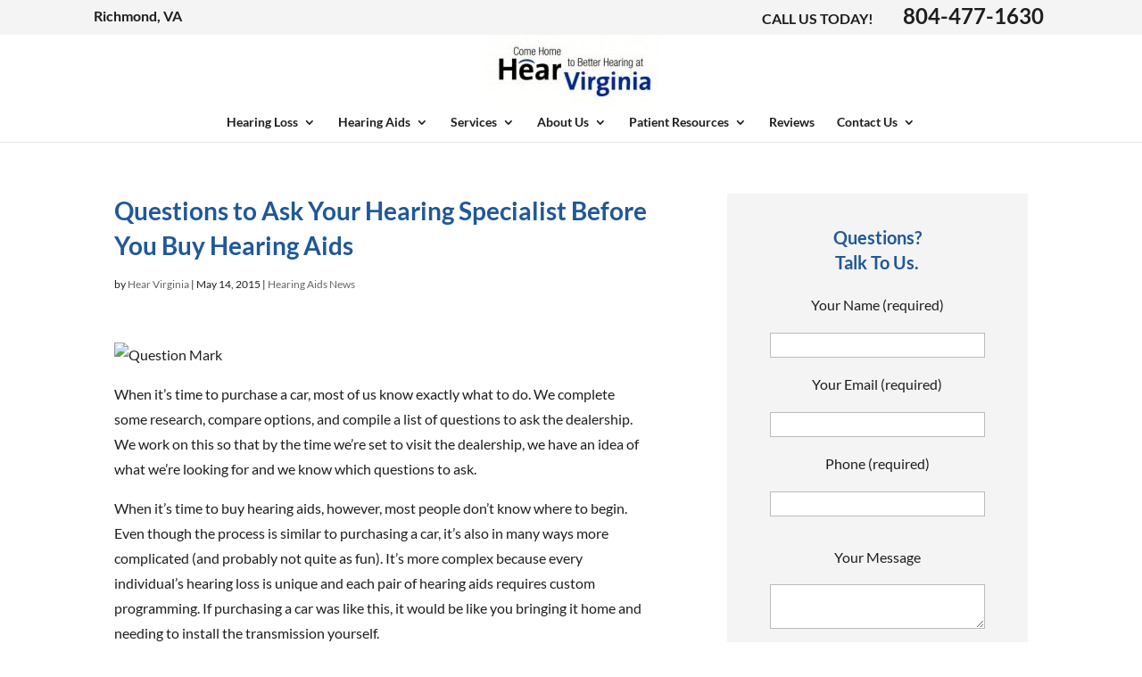

--- FILE ---
content_type: text/html; charset=utf-8
request_url: https://www.google.com/recaptcha/api2/anchor?ar=1&k=6LfBPwsTAAAAAAxFpStKKmKAz35xrHCx7bRgYOxO&co=aHR0cHM6Ly93d3cuaGVhci12aXJnaW5pYS5jb206NDQz&hl=en&v=PoyoqOPhxBO7pBk68S4YbpHZ&size=normal&anchor-ms=20000&execute-ms=30000&cb=f3osy4sqjfor
body_size: 49473
content:
<!DOCTYPE HTML><html dir="ltr" lang="en"><head><meta http-equiv="Content-Type" content="text/html; charset=UTF-8">
<meta http-equiv="X-UA-Compatible" content="IE=edge">
<title>reCAPTCHA</title>
<style type="text/css">
/* cyrillic-ext */
@font-face {
  font-family: 'Roboto';
  font-style: normal;
  font-weight: 400;
  font-stretch: 100%;
  src: url(//fonts.gstatic.com/s/roboto/v48/KFO7CnqEu92Fr1ME7kSn66aGLdTylUAMa3GUBHMdazTgWw.woff2) format('woff2');
  unicode-range: U+0460-052F, U+1C80-1C8A, U+20B4, U+2DE0-2DFF, U+A640-A69F, U+FE2E-FE2F;
}
/* cyrillic */
@font-face {
  font-family: 'Roboto';
  font-style: normal;
  font-weight: 400;
  font-stretch: 100%;
  src: url(//fonts.gstatic.com/s/roboto/v48/KFO7CnqEu92Fr1ME7kSn66aGLdTylUAMa3iUBHMdazTgWw.woff2) format('woff2');
  unicode-range: U+0301, U+0400-045F, U+0490-0491, U+04B0-04B1, U+2116;
}
/* greek-ext */
@font-face {
  font-family: 'Roboto';
  font-style: normal;
  font-weight: 400;
  font-stretch: 100%;
  src: url(//fonts.gstatic.com/s/roboto/v48/KFO7CnqEu92Fr1ME7kSn66aGLdTylUAMa3CUBHMdazTgWw.woff2) format('woff2');
  unicode-range: U+1F00-1FFF;
}
/* greek */
@font-face {
  font-family: 'Roboto';
  font-style: normal;
  font-weight: 400;
  font-stretch: 100%;
  src: url(//fonts.gstatic.com/s/roboto/v48/KFO7CnqEu92Fr1ME7kSn66aGLdTylUAMa3-UBHMdazTgWw.woff2) format('woff2');
  unicode-range: U+0370-0377, U+037A-037F, U+0384-038A, U+038C, U+038E-03A1, U+03A3-03FF;
}
/* math */
@font-face {
  font-family: 'Roboto';
  font-style: normal;
  font-weight: 400;
  font-stretch: 100%;
  src: url(//fonts.gstatic.com/s/roboto/v48/KFO7CnqEu92Fr1ME7kSn66aGLdTylUAMawCUBHMdazTgWw.woff2) format('woff2');
  unicode-range: U+0302-0303, U+0305, U+0307-0308, U+0310, U+0312, U+0315, U+031A, U+0326-0327, U+032C, U+032F-0330, U+0332-0333, U+0338, U+033A, U+0346, U+034D, U+0391-03A1, U+03A3-03A9, U+03B1-03C9, U+03D1, U+03D5-03D6, U+03F0-03F1, U+03F4-03F5, U+2016-2017, U+2034-2038, U+203C, U+2040, U+2043, U+2047, U+2050, U+2057, U+205F, U+2070-2071, U+2074-208E, U+2090-209C, U+20D0-20DC, U+20E1, U+20E5-20EF, U+2100-2112, U+2114-2115, U+2117-2121, U+2123-214F, U+2190, U+2192, U+2194-21AE, U+21B0-21E5, U+21F1-21F2, U+21F4-2211, U+2213-2214, U+2216-22FF, U+2308-230B, U+2310, U+2319, U+231C-2321, U+2336-237A, U+237C, U+2395, U+239B-23B7, U+23D0, U+23DC-23E1, U+2474-2475, U+25AF, U+25B3, U+25B7, U+25BD, U+25C1, U+25CA, U+25CC, U+25FB, U+266D-266F, U+27C0-27FF, U+2900-2AFF, U+2B0E-2B11, U+2B30-2B4C, U+2BFE, U+3030, U+FF5B, U+FF5D, U+1D400-1D7FF, U+1EE00-1EEFF;
}
/* symbols */
@font-face {
  font-family: 'Roboto';
  font-style: normal;
  font-weight: 400;
  font-stretch: 100%;
  src: url(//fonts.gstatic.com/s/roboto/v48/KFO7CnqEu92Fr1ME7kSn66aGLdTylUAMaxKUBHMdazTgWw.woff2) format('woff2');
  unicode-range: U+0001-000C, U+000E-001F, U+007F-009F, U+20DD-20E0, U+20E2-20E4, U+2150-218F, U+2190, U+2192, U+2194-2199, U+21AF, U+21E6-21F0, U+21F3, U+2218-2219, U+2299, U+22C4-22C6, U+2300-243F, U+2440-244A, U+2460-24FF, U+25A0-27BF, U+2800-28FF, U+2921-2922, U+2981, U+29BF, U+29EB, U+2B00-2BFF, U+4DC0-4DFF, U+FFF9-FFFB, U+10140-1018E, U+10190-1019C, U+101A0, U+101D0-101FD, U+102E0-102FB, U+10E60-10E7E, U+1D2C0-1D2D3, U+1D2E0-1D37F, U+1F000-1F0FF, U+1F100-1F1AD, U+1F1E6-1F1FF, U+1F30D-1F30F, U+1F315, U+1F31C, U+1F31E, U+1F320-1F32C, U+1F336, U+1F378, U+1F37D, U+1F382, U+1F393-1F39F, U+1F3A7-1F3A8, U+1F3AC-1F3AF, U+1F3C2, U+1F3C4-1F3C6, U+1F3CA-1F3CE, U+1F3D4-1F3E0, U+1F3ED, U+1F3F1-1F3F3, U+1F3F5-1F3F7, U+1F408, U+1F415, U+1F41F, U+1F426, U+1F43F, U+1F441-1F442, U+1F444, U+1F446-1F449, U+1F44C-1F44E, U+1F453, U+1F46A, U+1F47D, U+1F4A3, U+1F4B0, U+1F4B3, U+1F4B9, U+1F4BB, U+1F4BF, U+1F4C8-1F4CB, U+1F4D6, U+1F4DA, U+1F4DF, U+1F4E3-1F4E6, U+1F4EA-1F4ED, U+1F4F7, U+1F4F9-1F4FB, U+1F4FD-1F4FE, U+1F503, U+1F507-1F50B, U+1F50D, U+1F512-1F513, U+1F53E-1F54A, U+1F54F-1F5FA, U+1F610, U+1F650-1F67F, U+1F687, U+1F68D, U+1F691, U+1F694, U+1F698, U+1F6AD, U+1F6B2, U+1F6B9-1F6BA, U+1F6BC, U+1F6C6-1F6CF, U+1F6D3-1F6D7, U+1F6E0-1F6EA, U+1F6F0-1F6F3, U+1F6F7-1F6FC, U+1F700-1F7FF, U+1F800-1F80B, U+1F810-1F847, U+1F850-1F859, U+1F860-1F887, U+1F890-1F8AD, U+1F8B0-1F8BB, U+1F8C0-1F8C1, U+1F900-1F90B, U+1F93B, U+1F946, U+1F984, U+1F996, U+1F9E9, U+1FA00-1FA6F, U+1FA70-1FA7C, U+1FA80-1FA89, U+1FA8F-1FAC6, U+1FACE-1FADC, U+1FADF-1FAE9, U+1FAF0-1FAF8, U+1FB00-1FBFF;
}
/* vietnamese */
@font-face {
  font-family: 'Roboto';
  font-style: normal;
  font-weight: 400;
  font-stretch: 100%;
  src: url(//fonts.gstatic.com/s/roboto/v48/KFO7CnqEu92Fr1ME7kSn66aGLdTylUAMa3OUBHMdazTgWw.woff2) format('woff2');
  unicode-range: U+0102-0103, U+0110-0111, U+0128-0129, U+0168-0169, U+01A0-01A1, U+01AF-01B0, U+0300-0301, U+0303-0304, U+0308-0309, U+0323, U+0329, U+1EA0-1EF9, U+20AB;
}
/* latin-ext */
@font-face {
  font-family: 'Roboto';
  font-style: normal;
  font-weight: 400;
  font-stretch: 100%;
  src: url(//fonts.gstatic.com/s/roboto/v48/KFO7CnqEu92Fr1ME7kSn66aGLdTylUAMa3KUBHMdazTgWw.woff2) format('woff2');
  unicode-range: U+0100-02BA, U+02BD-02C5, U+02C7-02CC, U+02CE-02D7, U+02DD-02FF, U+0304, U+0308, U+0329, U+1D00-1DBF, U+1E00-1E9F, U+1EF2-1EFF, U+2020, U+20A0-20AB, U+20AD-20C0, U+2113, U+2C60-2C7F, U+A720-A7FF;
}
/* latin */
@font-face {
  font-family: 'Roboto';
  font-style: normal;
  font-weight: 400;
  font-stretch: 100%;
  src: url(//fonts.gstatic.com/s/roboto/v48/KFO7CnqEu92Fr1ME7kSn66aGLdTylUAMa3yUBHMdazQ.woff2) format('woff2');
  unicode-range: U+0000-00FF, U+0131, U+0152-0153, U+02BB-02BC, U+02C6, U+02DA, U+02DC, U+0304, U+0308, U+0329, U+2000-206F, U+20AC, U+2122, U+2191, U+2193, U+2212, U+2215, U+FEFF, U+FFFD;
}
/* cyrillic-ext */
@font-face {
  font-family: 'Roboto';
  font-style: normal;
  font-weight: 500;
  font-stretch: 100%;
  src: url(//fonts.gstatic.com/s/roboto/v48/KFO7CnqEu92Fr1ME7kSn66aGLdTylUAMa3GUBHMdazTgWw.woff2) format('woff2');
  unicode-range: U+0460-052F, U+1C80-1C8A, U+20B4, U+2DE0-2DFF, U+A640-A69F, U+FE2E-FE2F;
}
/* cyrillic */
@font-face {
  font-family: 'Roboto';
  font-style: normal;
  font-weight: 500;
  font-stretch: 100%;
  src: url(//fonts.gstatic.com/s/roboto/v48/KFO7CnqEu92Fr1ME7kSn66aGLdTylUAMa3iUBHMdazTgWw.woff2) format('woff2');
  unicode-range: U+0301, U+0400-045F, U+0490-0491, U+04B0-04B1, U+2116;
}
/* greek-ext */
@font-face {
  font-family: 'Roboto';
  font-style: normal;
  font-weight: 500;
  font-stretch: 100%;
  src: url(//fonts.gstatic.com/s/roboto/v48/KFO7CnqEu92Fr1ME7kSn66aGLdTylUAMa3CUBHMdazTgWw.woff2) format('woff2');
  unicode-range: U+1F00-1FFF;
}
/* greek */
@font-face {
  font-family: 'Roboto';
  font-style: normal;
  font-weight: 500;
  font-stretch: 100%;
  src: url(//fonts.gstatic.com/s/roboto/v48/KFO7CnqEu92Fr1ME7kSn66aGLdTylUAMa3-UBHMdazTgWw.woff2) format('woff2');
  unicode-range: U+0370-0377, U+037A-037F, U+0384-038A, U+038C, U+038E-03A1, U+03A3-03FF;
}
/* math */
@font-face {
  font-family: 'Roboto';
  font-style: normal;
  font-weight: 500;
  font-stretch: 100%;
  src: url(//fonts.gstatic.com/s/roboto/v48/KFO7CnqEu92Fr1ME7kSn66aGLdTylUAMawCUBHMdazTgWw.woff2) format('woff2');
  unicode-range: U+0302-0303, U+0305, U+0307-0308, U+0310, U+0312, U+0315, U+031A, U+0326-0327, U+032C, U+032F-0330, U+0332-0333, U+0338, U+033A, U+0346, U+034D, U+0391-03A1, U+03A3-03A9, U+03B1-03C9, U+03D1, U+03D5-03D6, U+03F0-03F1, U+03F4-03F5, U+2016-2017, U+2034-2038, U+203C, U+2040, U+2043, U+2047, U+2050, U+2057, U+205F, U+2070-2071, U+2074-208E, U+2090-209C, U+20D0-20DC, U+20E1, U+20E5-20EF, U+2100-2112, U+2114-2115, U+2117-2121, U+2123-214F, U+2190, U+2192, U+2194-21AE, U+21B0-21E5, U+21F1-21F2, U+21F4-2211, U+2213-2214, U+2216-22FF, U+2308-230B, U+2310, U+2319, U+231C-2321, U+2336-237A, U+237C, U+2395, U+239B-23B7, U+23D0, U+23DC-23E1, U+2474-2475, U+25AF, U+25B3, U+25B7, U+25BD, U+25C1, U+25CA, U+25CC, U+25FB, U+266D-266F, U+27C0-27FF, U+2900-2AFF, U+2B0E-2B11, U+2B30-2B4C, U+2BFE, U+3030, U+FF5B, U+FF5D, U+1D400-1D7FF, U+1EE00-1EEFF;
}
/* symbols */
@font-face {
  font-family: 'Roboto';
  font-style: normal;
  font-weight: 500;
  font-stretch: 100%;
  src: url(//fonts.gstatic.com/s/roboto/v48/KFO7CnqEu92Fr1ME7kSn66aGLdTylUAMaxKUBHMdazTgWw.woff2) format('woff2');
  unicode-range: U+0001-000C, U+000E-001F, U+007F-009F, U+20DD-20E0, U+20E2-20E4, U+2150-218F, U+2190, U+2192, U+2194-2199, U+21AF, U+21E6-21F0, U+21F3, U+2218-2219, U+2299, U+22C4-22C6, U+2300-243F, U+2440-244A, U+2460-24FF, U+25A0-27BF, U+2800-28FF, U+2921-2922, U+2981, U+29BF, U+29EB, U+2B00-2BFF, U+4DC0-4DFF, U+FFF9-FFFB, U+10140-1018E, U+10190-1019C, U+101A0, U+101D0-101FD, U+102E0-102FB, U+10E60-10E7E, U+1D2C0-1D2D3, U+1D2E0-1D37F, U+1F000-1F0FF, U+1F100-1F1AD, U+1F1E6-1F1FF, U+1F30D-1F30F, U+1F315, U+1F31C, U+1F31E, U+1F320-1F32C, U+1F336, U+1F378, U+1F37D, U+1F382, U+1F393-1F39F, U+1F3A7-1F3A8, U+1F3AC-1F3AF, U+1F3C2, U+1F3C4-1F3C6, U+1F3CA-1F3CE, U+1F3D4-1F3E0, U+1F3ED, U+1F3F1-1F3F3, U+1F3F5-1F3F7, U+1F408, U+1F415, U+1F41F, U+1F426, U+1F43F, U+1F441-1F442, U+1F444, U+1F446-1F449, U+1F44C-1F44E, U+1F453, U+1F46A, U+1F47D, U+1F4A3, U+1F4B0, U+1F4B3, U+1F4B9, U+1F4BB, U+1F4BF, U+1F4C8-1F4CB, U+1F4D6, U+1F4DA, U+1F4DF, U+1F4E3-1F4E6, U+1F4EA-1F4ED, U+1F4F7, U+1F4F9-1F4FB, U+1F4FD-1F4FE, U+1F503, U+1F507-1F50B, U+1F50D, U+1F512-1F513, U+1F53E-1F54A, U+1F54F-1F5FA, U+1F610, U+1F650-1F67F, U+1F687, U+1F68D, U+1F691, U+1F694, U+1F698, U+1F6AD, U+1F6B2, U+1F6B9-1F6BA, U+1F6BC, U+1F6C6-1F6CF, U+1F6D3-1F6D7, U+1F6E0-1F6EA, U+1F6F0-1F6F3, U+1F6F7-1F6FC, U+1F700-1F7FF, U+1F800-1F80B, U+1F810-1F847, U+1F850-1F859, U+1F860-1F887, U+1F890-1F8AD, U+1F8B0-1F8BB, U+1F8C0-1F8C1, U+1F900-1F90B, U+1F93B, U+1F946, U+1F984, U+1F996, U+1F9E9, U+1FA00-1FA6F, U+1FA70-1FA7C, U+1FA80-1FA89, U+1FA8F-1FAC6, U+1FACE-1FADC, U+1FADF-1FAE9, U+1FAF0-1FAF8, U+1FB00-1FBFF;
}
/* vietnamese */
@font-face {
  font-family: 'Roboto';
  font-style: normal;
  font-weight: 500;
  font-stretch: 100%;
  src: url(//fonts.gstatic.com/s/roboto/v48/KFO7CnqEu92Fr1ME7kSn66aGLdTylUAMa3OUBHMdazTgWw.woff2) format('woff2');
  unicode-range: U+0102-0103, U+0110-0111, U+0128-0129, U+0168-0169, U+01A0-01A1, U+01AF-01B0, U+0300-0301, U+0303-0304, U+0308-0309, U+0323, U+0329, U+1EA0-1EF9, U+20AB;
}
/* latin-ext */
@font-face {
  font-family: 'Roboto';
  font-style: normal;
  font-weight: 500;
  font-stretch: 100%;
  src: url(//fonts.gstatic.com/s/roboto/v48/KFO7CnqEu92Fr1ME7kSn66aGLdTylUAMa3KUBHMdazTgWw.woff2) format('woff2');
  unicode-range: U+0100-02BA, U+02BD-02C5, U+02C7-02CC, U+02CE-02D7, U+02DD-02FF, U+0304, U+0308, U+0329, U+1D00-1DBF, U+1E00-1E9F, U+1EF2-1EFF, U+2020, U+20A0-20AB, U+20AD-20C0, U+2113, U+2C60-2C7F, U+A720-A7FF;
}
/* latin */
@font-face {
  font-family: 'Roboto';
  font-style: normal;
  font-weight: 500;
  font-stretch: 100%;
  src: url(//fonts.gstatic.com/s/roboto/v48/KFO7CnqEu92Fr1ME7kSn66aGLdTylUAMa3yUBHMdazQ.woff2) format('woff2');
  unicode-range: U+0000-00FF, U+0131, U+0152-0153, U+02BB-02BC, U+02C6, U+02DA, U+02DC, U+0304, U+0308, U+0329, U+2000-206F, U+20AC, U+2122, U+2191, U+2193, U+2212, U+2215, U+FEFF, U+FFFD;
}
/* cyrillic-ext */
@font-face {
  font-family: 'Roboto';
  font-style: normal;
  font-weight: 900;
  font-stretch: 100%;
  src: url(//fonts.gstatic.com/s/roboto/v48/KFO7CnqEu92Fr1ME7kSn66aGLdTylUAMa3GUBHMdazTgWw.woff2) format('woff2');
  unicode-range: U+0460-052F, U+1C80-1C8A, U+20B4, U+2DE0-2DFF, U+A640-A69F, U+FE2E-FE2F;
}
/* cyrillic */
@font-face {
  font-family: 'Roboto';
  font-style: normal;
  font-weight: 900;
  font-stretch: 100%;
  src: url(//fonts.gstatic.com/s/roboto/v48/KFO7CnqEu92Fr1ME7kSn66aGLdTylUAMa3iUBHMdazTgWw.woff2) format('woff2');
  unicode-range: U+0301, U+0400-045F, U+0490-0491, U+04B0-04B1, U+2116;
}
/* greek-ext */
@font-face {
  font-family: 'Roboto';
  font-style: normal;
  font-weight: 900;
  font-stretch: 100%;
  src: url(//fonts.gstatic.com/s/roboto/v48/KFO7CnqEu92Fr1ME7kSn66aGLdTylUAMa3CUBHMdazTgWw.woff2) format('woff2');
  unicode-range: U+1F00-1FFF;
}
/* greek */
@font-face {
  font-family: 'Roboto';
  font-style: normal;
  font-weight: 900;
  font-stretch: 100%;
  src: url(//fonts.gstatic.com/s/roboto/v48/KFO7CnqEu92Fr1ME7kSn66aGLdTylUAMa3-UBHMdazTgWw.woff2) format('woff2');
  unicode-range: U+0370-0377, U+037A-037F, U+0384-038A, U+038C, U+038E-03A1, U+03A3-03FF;
}
/* math */
@font-face {
  font-family: 'Roboto';
  font-style: normal;
  font-weight: 900;
  font-stretch: 100%;
  src: url(//fonts.gstatic.com/s/roboto/v48/KFO7CnqEu92Fr1ME7kSn66aGLdTylUAMawCUBHMdazTgWw.woff2) format('woff2');
  unicode-range: U+0302-0303, U+0305, U+0307-0308, U+0310, U+0312, U+0315, U+031A, U+0326-0327, U+032C, U+032F-0330, U+0332-0333, U+0338, U+033A, U+0346, U+034D, U+0391-03A1, U+03A3-03A9, U+03B1-03C9, U+03D1, U+03D5-03D6, U+03F0-03F1, U+03F4-03F5, U+2016-2017, U+2034-2038, U+203C, U+2040, U+2043, U+2047, U+2050, U+2057, U+205F, U+2070-2071, U+2074-208E, U+2090-209C, U+20D0-20DC, U+20E1, U+20E5-20EF, U+2100-2112, U+2114-2115, U+2117-2121, U+2123-214F, U+2190, U+2192, U+2194-21AE, U+21B0-21E5, U+21F1-21F2, U+21F4-2211, U+2213-2214, U+2216-22FF, U+2308-230B, U+2310, U+2319, U+231C-2321, U+2336-237A, U+237C, U+2395, U+239B-23B7, U+23D0, U+23DC-23E1, U+2474-2475, U+25AF, U+25B3, U+25B7, U+25BD, U+25C1, U+25CA, U+25CC, U+25FB, U+266D-266F, U+27C0-27FF, U+2900-2AFF, U+2B0E-2B11, U+2B30-2B4C, U+2BFE, U+3030, U+FF5B, U+FF5D, U+1D400-1D7FF, U+1EE00-1EEFF;
}
/* symbols */
@font-face {
  font-family: 'Roboto';
  font-style: normal;
  font-weight: 900;
  font-stretch: 100%;
  src: url(//fonts.gstatic.com/s/roboto/v48/KFO7CnqEu92Fr1ME7kSn66aGLdTylUAMaxKUBHMdazTgWw.woff2) format('woff2');
  unicode-range: U+0001-000C, U+000E-001F, U+007F-009F, U+20DD-20E0, U+20E2-20E4, U+2150-218F, U+2190, U+2192, U+2194-2199, U+21AF, U+21E6-21F0, U+21F3, U+2218-2219, U+2299, U+22C4-22C6, U+2300-243F, U+2440-244A, U+2460-24FF, U+25A0-27BF, U+2800-28FF, U+2921-2922, U+2981, U+29BF, U+29EB, U+2B00-2BFF, U+4DC0-4DFF, U+FFF9-FFFB, U+10140-1018E, U+10190-1019C, U+101A0, U+101D0-101FD, U+102E0-102FB, U+10E60-10E7E, U+1D2C0-1D2D3, U+1D2E0-1D37F, U+1F000-1F0FF, U+1F100-1F1AD, U+1F1E6-1F1FF, U+1F30D-1F30F, U+1F315, U+1F31C, U+1F31E, U+1F320-1F32C, U+1F336, U+1F378, U+1F37D, U+1F382, U+1F393-1F39F, U+1F3A7-1F3A8, U+1F3AC-1F3AF, U+1F3C2, U+1F3C4-1F3C6, U+1F3CA-1F3CE, U+1F3D4-1F3E0, U+1F3ED, U+1F3F1-1F3F3, U+1F3F5-1F3F7, U+1F408, U+1F415, U+1F41F, U+1F426, U+1F43F, U+1F441-1F442, U+1F444, U+1F446-1F449, U+1F44C-1F44E, U+1F453, U+1F46A, U+1F47D, U+1F4A3, U+1F4B0, U+1F4B3, U+1F4B9, U+1F4BB, U+1F4BF, U+1F4C8-1F4CB, U+1F4D6, U+1F4DA, U+1F4DF, U+1F4E3-1F4E6, U+1F4EA-1F4ED, U+1F4F7, U+1F4F9-1F4FB, U+1F4FD-1F4FE, U+1F503, U+1F507-1F50B, U+1F50D, U+1F512-1F513, U+1F53E-1F54A, U+1F54F-1F5FA, U+1F610, U+1F650-1F67F, U+1F687, U+1F68D, U+1F691, U+1F694, U+1F698, U+1F6AD, U+1F6B2, U+1F6B9-1F6BA, U+1F6BC, U+1F6C6-1F6CF, U+1F6D3-1F6D7, U+1F6E0-1F6EA, U+1F6F0-1F6F3, U+1F6F7-1F6FC, U+1F700-1F7FF, U+1F800-1F80B, U+1F810-1F847, U+1F850-1F859, U+1F860-1F887, U+1F890-1F8AD, U+1F8B0-1F8BB, U+1F8C0-1F8C1, U+1F900-1F90B, U+1F93B, U+1F946, U+1F984, U+1F996, U+1F9E9, U+1FA00-1FA6F, U+1FA70-1FA7C, U+1FA80-1FA89, U+1FA8F-1FAC6, U+1FACE-1FADC, U+1FADF-1FAE9, U+1FAF0-1FAF8, U+1FB00-1FBFF;
}
/* vietnamese */
@font-face {
  font-family: 'Roboto';
  font-style: normal;
  font-weight: 900;
  font-stretch: 100%;
  src: url(//fonts.gstatic.com/s/roboto/v48/KFO7CnqEu92Fr1ME7kSn66aGLdTylUAMa3OUBHMdazTgWw.woff2) format('woff2');
  unicode-range: U+0102-0103, U+0110-0111, U+0128-0129, U+0168-0169, U+01A0-01A1, U+01AF-01B0, U+0300-0301, U+0303-0304, U+0308-0309, U+0323, U+0329, U+1EA0-1EF9, U+20AB;
}
/* latin-ext */
@font-face {
  font-family: 'Roboto';
  font-style: normal;
  font-weight: 900;
  font-stretch: 100%;
  src: url(//fonts.gstatic.com/s/roboto/v48/KFO7CnqEu92Fr1ME7kSn66aGLdTylUAMa3KUBHMdazTgWw.woff2) format('woff2');
  unicode-range: U+0100-02BA, U+02BD-02C5, U+02C7-02CC, U+02CE-02D7, U+02DD-02FF, U+0304, U+0308, U+0329, U+1D00-1DBF, U+1E00-1E9F, U+1EF2-1EFF, U+2020, U+20A0-20AB, U+20AD-20C0, U+2113, U+2C60-2C7F, U+A720-A7FF;
}
/* latin */
@font-face {
  font-family: 'Roboto';
  font-style: normal;
  font-weight: 900;
  font-stretch: 100%;
  src: url(//fonts.gstatic.com/s/roboto/v48/KFO7CnqEu92Fr1ME7kSn66aGLdTylUAMa3yUBHMdazQ.woff2) format('woff2');
  unicode-range: U+0000-00FF, U+0131, U+0152-0153, U+02BB-02BC, U+02C6, U+02DA, U+02DC, U+0304, U+0308, U+0329, U+2000-206F, U+20AC, U+2122, U+2191, U+2193, U+2212, U+2215, U+FEFF, U+FFFD;
}

</style>
<link rel="stylesheet" type="text/css" href="https://www.gstatic.com/recaptcha/releases/PoyoqOPhxBO7pBk68S4YbpHZ/styles__ltr.css">
<script nonce="QfOuPBVLCAgIy2jjvMB1Yg" type="text/javascript">window['__recaptcha_api'] = 'https://www.google.com/recaptcha/api2/';</script>
<script type="text/javascript" src="https://www.gstatic.com/recaptcha/releases/PoyoqOPhxBO7pBk68S4YbpHZ/recaptcha__en.js" nonce="QfOuPBVLCAgIy2jjvMB1Yg">
      
    </script></head>
<body><div id="rc-anchor-alert" class="rc-anchor-alert"></div>
<input type="hidden" id="recaptcha-token" value="[base64]">
<script type="text/javascript" nonce="QfOuPBVLCAgIy2jjvMB1Yg">
      recaptcha.anchor.Main.init("[\x22ainput\x22,[\x22bgdata\x22,\x22\x22,\[base64]/[base64]/[base64]/KE4oMTI0LHYsdi5HKSxMWihsLHYpKTpOKDEyNCx2LGwpLFYpLHYpLFQpKSxGKDE3MSx2KX0scjc9ZnVuY3Rpb24obCl7cmV0dXJuIGx9LEM9ZnVuY3Rpb24obCxWLHYpe04odixsLFYpLFZbYWtdPTI3OTZ9LG49ZnVuY3Rpb24obCxWKXtWLlg9KChWLlg/[base64]/[base64]/[base64]/[base64]/[base64]/[base64]/[base64]/[base64]/[base64]/[base64]/[base64]\\u003d\x22,\[base64]\x22,\x22cijCpMKtEgE/w7HCjsKywqFvTMKiw4clw6Iowr04LxxyY8KjwpxJwozCj3fDu8KaOyTCuj3DscKnwoBFaVh0PyTCl8OtC8KKY8KuW8O+w7ADwrXDnMOuMsOewq5GDMOZEErDljd5wpjCrcORw6Idw4bCr8KDwrkfdcK4d8KOHcK3ZcOwCSTDjhxJw5tswrrDhBBvwqnCvcKfwqDDqBs/aMOmw5cSXFknw61lw71YA8Ktd8KGw5rDoBk5fcKOFW7CqhoLw6NVa2nCtcKIw7c3wqfCncKHG1cDwqhCeRdfwq9SB8OAwodnT8OUwpXCpUhCwoXDoMOFw6chdylzJ8OJWh97wpFXJMKUw5nCnsKyw5AawpfDrXNgwq9AwoVZUj4YMMOPGF/[base64]/Ch8O0w5s6b15oLcKeKS3CjBHCo1sBwp3DsMOTw4jDsz7DuTBRBgtXSMK2wo89EMO5w7NBwpJjJ8Kfwp/Dq8Obw4o7w4fCtRpBBC/[base64]/Dlk5LaTB3wqPDnMKlwpfCuWnDpFnDijrCqHXCuQbDn1kLwrgTVgXCgcKYw4zCtcKawoVsJSPCjcKUw53DgVlfAsKcw53CsQFkwqN4IHgywo4cDHbDil8Zw6oCHEJjwo3Cl0otwrhhKcKvez/Do2PCkcO3w6/DiMKPTMKZwoswwoLCvcKLwrlcEcOswrDCoMKHBcK+XTfDjsOGIgHDh0ZaG8KTwpfCl8OCV8KBY8KMwo7CjXrDmwrDpiXCtx7Ck8OkCCoAw6hGw7HDrMKANW/DqkTCqTsgw6vCtMKOPMK7wqcEw7NMwpzChcOcaMO+FkzCmsKgw47DlzDCnXLDucKdw4NwDsOkcU0RdcKOK8KOAcK1LUYeNsKowpAXKGbChMKPQ8O6w589wpsMZ319w59Lwq7Dr8Kgf8KywrQIw7/DssKdwpHDnUsORsKgwqLDlU/DicOkw5kPwotPwr7CjcObw77Cgyhqw6RLwoVdw6LCogLDkU9uWHV4B8KXwq0ra8O+w7zDnWPDscOKw4JzfMOoZnPCp8KmPxYsQDIswrt0wqhpc0zDh8O4ZEPDiMKAMFYXwrlzBcOww7TClijCj3/CiSXDpsKIwpnCrcOAFsOHZUvDiltzw61MbMOQw40Uw6YmIMO6KyTDrsKfRsKPw5XDtcKjdWowJMK5wobDpGtewqfCh1vCt8O1YMOUElLDmy3DjRTCmMOUHlTDkCIewqJfXGF6K8Omw5VSGcO7w7HCm1XCp1jDn8KOw47Dnht9w6nDkQAoFcKBwpnDph/CqA9UwpfCsnEjwoXCr8OcXcOwR8KDw7rCp2JUTCzDiFZ7woBqOw7CnTs4wpXCpMKaeE05wohuwrV7w7VKw6krGMO4RMOnwoZWwoUoZUbDkE0QZ8O6wpPCkSNMwqgZwonDqcOTEMKOAMOyIWwqwpkjwp3CmcOjIMKvEl1DEMOQMBDDiXbDnT7DhcKvaMO/[base64]/JcKYA8ONHXfCssOVfgQqa8Oqf2BQBQPDl8OTwqvCsXzDk8KIw587w5AFwrUdwqw+CnjDmsOYN8K4LMOhIsKMHMK8wpsKw5BbbRdHSUAQw7rDlUvDhHUAwoXCscO1MTtYZVXDtsKVHlJJIcKbcyLDssOYRAwJwqA0w67CucOVEXjCoy7CksKsw7XCm8O+Ig/CmAjDqXnCgsKkEhjDjkYBOAzDqwIWw4/Cu8OyZynCuBk6w5vDksKew4vCtsOmbnh1JTpNBMOcwp85BsKpLztmwqEVw6bCkW/DlsOqw5FZdjlJw517w4IVwrLDrDDCoMKnw5YQwqZyw5zCiGADPC7DmnvCmzV3ZBM4asO1wqthVsKJwp3Cj8KUS8KkwofCkcKpHzUONBHDp8OLwrI7RxDDl1USCQY+NMO7IADCocKBw5oQZjltUCPDi8KLNcKsHcKmwrXDlcOTIETDt3/DtCMDw5XDjMOke2/ClzgmTEDDpQQEw4UAKcOHKjfDlR/DlMKteE8fKHDCkS0lw5YyWlMCwoZzwosUVRTDrcODwrvCv2YCQMKtAcKXY8ODf0IYP8K9EMKlwpoaw6zChBFuMCjDojQcKMKmHFFUCTUMOkAEAznCmUfDpHvDvDwrwoAow79zaMKKAHgiAsKJw5rCs8KCw6nDonJew6Q7acKVQcOuZX/Cp3Jww5xeCWzDnjvCscOfw5TCvXlGZAfDmxtjcMO/wqFxCRVeE31EQEtZEFzCm0zCpMKHJBDCky7DrxTCiQDDkCzDrxHCiQ/Dt8OYIcKKH2XDlMOKb1olJjZkTCPCq2sZWS1+TcK6w7vDisOjRsOiTsOgMcOQeRhNVSFhwo7Cu8OTO15Cw7rDoVfChsOgw57DkGLCol49w7xDwrQDC8Oxwp7CnVw1wojDkkLCkcKANsOCw58NNsKLeAZjKsKgw4RGwpPCnkzDnsOxw7/CksKpwrpNwprDgl7Ds8OnMcKVwprDkMONwrjCr33CgVZkdkfCrCovw7ANw7/CuTvDocKxw4nCvypeHcK5w7jDs8KpOMOBwq8yw6/DlcOgwq3DkcKBwqfDmMO4GCMmSSIJw5FVCMOrc8KLdVsBVTd2woHDg8KUwp0gwqnCqW5QwqsiwobDox3DjAw/woTDvTDDmcO9USxbewnCn8KvVMOXw7UneMKIwoXCkxzCs8KhIMODPjXCkVQuwqTDpynCnzNzdMKQw7/CrhnCuMOWK8KYWmEaU8OKw58qCA7CoCfCiVpZI8OcNcOMwpHDvg7DnMOtYQXDiwbCg2s4VMKdwqLClAjDgzTDkkjDjW3Dt3jCqThmB2vDnsKZK8OPwq/CoMOlYT4Vwo7DrsOlw7BsT0kqb8OVwqM9dMO0w5Mwwq3Ds8KFGyUnw7/ClXpcw4TCgEETwoYtwp0ZT2nCpcOpw5bCssKIdQnCnEfCo8K9GcOywpxHV3TDk3PDgU0dE8Oxw7V4aMK6M0zCsHTDrAVpw5NMMzHClMKswqwYwo7Dp2jDpG9QDSN3acOrBBFZw41hNsKFw6x6woVEUDgPw4Eow6rDhcOaL8OxwrHCuG/DpnwkFADDkMOzMTFiw73CixXCtMKuwrEJcxHDiMKsM37DrMOWG3MRcMK3csOew59JRAzCsMODw7bDpQTChcOZQ8OfRsKPfcO8fA5nIsKOwq/DrXcCwoVSJnDDtjLDm2rCpcOSLVQYwofDrcOhwrbDpMOEwqg2w7Ybw58Fwr5NwpEew4PDtcKuw7N4wrowY2fCu8Oxwr8+woNLw7hgEcOTDMKZw4jCrMOBw6coLwrDn8O4woDDunLDlcKEwrrCk8O5wrIKaMOmRsKEbcOdXMKNwqARa8OWUyNhw5/DojkQw4Biw5/[base64]/ClFXCnQvDpcObasOWwpjDvw59wr0CQsKNLzDCh8OSw4Z8Qkxhw5Ayw6phP8OYwqUVfW/DrjYewo1twqYUWWdzw43DkcOCVVPCiDrDoMKiVsK8M8KpMhN5XsKbw5DCo8KPwpVvWcKww5tWABUmYDnDu8KGwqppwoEvN8O0w4AVCWNeAFrDlx9yw5PChcKhwoLDmGFHw5VmTCfCl8KPLWB0wrfCnMOaVzlvHEnDncO9w7Qow4DDn8K/AFsawoNKT8OPa8K7R1nCsysWw71bw7fDusK4KsOBV0UJw7TCqjt1w57DoMK+wrjDvns3SVzCl8Kgw6RLIlRwE8KhFC1tw6c1wqh2QnXDjsOnB8OlwoR1w7NGwpN/w4hGwrwQw6/DuXXDlmZxBsOqWBI6N8OcM8OrDwHChwkMK3ZZECwOIcK1wr1qwoAEwrrDkMOVIcKnKsOcw7jCgcKDUBbDjsOFw4/Dkx0Dwow3wrzCl8OlKsOzPsO4D1VUwqtKCMOhT3JEwoHDtzTCqUE4woc6OQPDl8KfIlZPHzvDs8O+woYDH8Kbw5fCmMO5w6nDoTcLUE/CuMKCwprChUc6woPDu8OxwoEqwqXDksKewrjCtMK6cjM1wpzClnTDkGsWwr3CqsKywo4KDMKXw79SIsKGwqYBPsKnwofCpcK0bcOHFcK0w5HDnUTDoMK4w6oCT8OqHsKqV8Opw67CpMOzE8OdUxDDvBwtw6JTw5LCuMOmHcOMD8O/HsO6KnVCcQ3CtRTCr8ODGhZiw6k2w5XDpWVhKSLCrAFQVsOfLMOdw7XDqMOTwo/CgFTCjHjDtnZzw6HCgjPCq8OuwqHCjQDDqcKdwrpewr1Xw4QAw7AKEnjCgT/DpSRgw5fCgH1ECcKdw6YOwrpYVcKew5jCmcOWfMKowr3DoR/CvjvCmzTDvsKRMR0KwqZ2XWwDw6fDnG8RAybChsKECcKrCkzDvsO/UsOXVMO8bx/[base64]/CtgbDusKFw7HCiSF9IFNlw5LDjifDucOzw4pbwqFmw6vDrcOXwpUHU1/[base64]/MUXCs8KRwpnDmC7Co8KVRsKUMwUMXsKEwrdSNMKiwpMgZMOUwphne8OxNsOMw6QgD8K7BcOiwp7CrVBywotac3bCpEXCjcK1w6zDl2wAXy3DkcKxw50lw7XCisKKwqvDqXXCo0oKG0MkAsODwqVtV8O+w5nDjMKofMKnV8KEwoo/wrnDo3PCh8KFcH0QLCjDiMOwAsOgwqbCoMK8MVXDqj7DgWQxw6TCqsOfwoESwoPCuyPCqGTDjid/ZUIPNcKOWMO1WMOJw5hDwpxYI1fDl1MJwrBpJ0rDiMObwrZ+UcKowo8iQ0t+wpxOwoQ3TsOvPRHDh3RuecOJGxYMZMKmwrBDw7DDqsOneAjDsCnDhBnCl8OdGDXCrMO8w4PDhGLDhMODwqbDqBhew6HClsKkCRNkwpocw70cDzPDpEQRGcO3wqAmwr/[base64]/[base64]/CknJfXHpzXcOvO39GCk/DhUbCicOkwqDCp8OzJ2jCn2/CkBI2UQXCgMO8w4pVw7d5wpx3wrJaah3CllbCi8Odf8O1HsKzTRQRwpnChlEuw4TCtFjCi8OvYMOga1jCgMOzwrDCjMKSw7U/w47CgMOmwqzCuH5LwrZqO1bCk8KRwo7Cn8KwcC8oICI6wpU3ZMOJwqdCJ8KXwpbDrMO9wrHCncKGwoZrw7jDpsKjw68rwpoDwoXCnTEfdcKYY05Iwq3DocORw61Kw4RYw5rDvD0NY8KSF8OZbmMFF1defnIzczbCtz/DkzrCocKWwpckwpzDsMOdaHMRXS5ewrFdLcO4wrHDhMO/wqNRX8K7w6okdMOSwpZcRcO9IzTCqcKJcjLClsOdOksGP8KYw7FEcVpML1DCgMK1eU0MKg3CulcQw7PCtxFzwofCmR3DjQBlw4vCgMOVWxnChcOEZ8Kfw7JceMO9wp0nwpccwpvCmsOBw5cbfg/CgcObDlBGw5XCnlA3IMOvCFjDil87P0fDtsKdNlHCqcOZwp1IwrPCpsK+NsONfC3DksOgJ29UBkVGfcOJP34Cw79OBMOaw5TCjU5EBXfCsQvCgjURX8KmwpYPS2g8Mj3Cl8KvwqkYKcKiZMOfSBlNwpdNwrPCgW/CkcKbw5zDqsOHw5XDmhYuwrfCtX0VwoLDrcO3b8K1w4jCocK+fELDoMKpZsKkGsKIw5F7L8KyaFjDj8K3CjLDscOSwoTDsMOjGsKuw7vDoljCo8OlWMO5wrsoXRLDoMOJOsOFwpd/wqZkw6A1NcKXCEdOwrhMw5o9FsKNw6DDjlkEeMOVZStEwqnDtMOEwpkGw604w7orwonDqMKhR8OHHMOnwrVtwqTCjVvDjMO0OF1YTsOPFsKwUHZIe0HCh8OIdsK/[base64]/w47Dvgksw5lVw4DCq0B5w7/CgHrCvsKBwqTDl8OZw4HDisKmfcOoeMKJTcOMw6ENwpRuw65/w7XCvMO1w7IDfsKDaG/ChATCnEHDtMKfw4XCrHTCu8KfZjVwWHvDomzDh8K2CcKQeVHCg8KNFHQEfMOeTFbCtsKXCMOww4N6TGUww5DDqcKXwp3DslswwoLDsMKkNMK6PsO/[base64]/DljoSwrjCrsOFw6cvSMKNZlTDnhPDgcOhw601XsOuw4p4dsOuwojCjMOzw5PDhMK2w5l3w5EZRcONwrkPwrvDnhZ4QsOOw7bCqX1Lw6zChMKGACd5wr1fwqbCp8KEwq09GcKgwrUaw7XDj8OTEcK6HsOtw7Y3Hz7Ci8OKw5ciDRjDhy/CjQoTw4jCjhcvw4vCs8O1MsKbLAwcw4DDj8KFPVXDg8O5OXnDo07Ds2LDliB1fsOBCsOCZsOfw4w4w4Q3wpTCnMOJwpXDpmnDlMOzwodKw6TDvFzChEthakgRMBHCt8K7wq46C8OEwoBHwo4Kwq8Ef8K/w47CksO0MyF0OcO+wotew5DClT15NMO3YkXCkcOlGMKCZ8OEw75Uw4lQfsORJcKlPcOKw5jDr8KJw6nDm8OPEQbClMOIwrUEw5/Dgm1Mw6FQwrbDoB4Gw43CpGZ/w5/[base64]/CvT8LfsKIbMKUER8bw5Q+R8OhIsOLSMO3wr5wwqJqa8OWw44nLzh3wq9XFsK2wppuw4tjw6zCjWV0D8OkwqwDw6o/wrvCtcO7wqrCkMOuS8K3dBwaw4d9ZcK8woTCgwrDisKBwoHCusKdEh/Cnz7Cr8KoRsOmOlQdd1EZw4/DjsOqw70cwolnw7dLw6B/IV1EQGoEw67ClUBqHcOBwovCjsKDfQPDicKiREkrw79MLcONw4HDtsO+w6dMPGIKwpZLUMKfNh/DqMK3wrYtw5bDssOvDsK5F8OnTMOcGMOqw4XDvMOhw73DtC3CocOBTMOJwqcmE3DDpBvCssORw6/[base64]/DoMKOw4JlwpcMw7rCiR59WMOWbjEww7XDtXHCvsOBw5NUw6XCg8K3cl9EScOBwoTDiMKoPMOfwqB+w4Uow6p6N8Ouw4rCrcOSw4zCmsOfwqYoP8OeP3nCkHRrwqcgw51LH8OfEyV6QTvCssKPQQNVA3pTwpEbwp7CjD3CmWBKwqgwFcO/V8O1w5lhV8OfNk0FwprCvsKLdsOkwofDjlVDEcKmw67CmMOsdDPDusO4eMOhw6fDnsKYG8OfWMOywqbDi1UrwpAGwqvDgm9fdsKxQi92w5TCuyvDtsOrK8KMW8OQw5DCgcOMe8Knwr/DoMOQwo9WYUYKwpnDicKDw6RXPcOpd8K7wo5lUcKdwoR+w5fCkcOVe8Oyw5TDoMKMD3/DnDDDmcKJw6jCn8KAR3Z4G8O4WMOnwqgHw44YM0YwNDEvwqvClVfDpsKsUQrClHfCknJvF2PDnnMoL8KUOsOdDWLCsE3DpcKZwqYrwp9XFDrCmcKzw5c+HVnCvhDDmE1/JMOdw7DDtzdHw5LCqcOAZ14aw6PClMOYUF/CiD0Iw6dwfcKVfsKzw7LDhFPDncKHwojChsKlwpdcccOMwpDCmVMQw4jDi8KJVivDgDQxO3/[base64]/CmCHCucKjw7d9wqrDlsKodcKawq8dBgt6w5XDsMKHZh5GL8OAZ8KtK1fCn8OBwp9nMsOjGC8Kw6fCkcOuU8Ozw6fCn1/[base64]/CocOZPcKRcm0yBjXDg8KlWmEfXx4TAsK/[base64]/ClcOVChccwoAhUMOow4ADdMKZMsK8w4DDsiHCvcOpw5vCrVJVwqTCuh/CkMKGOcKjw4PDlUhUwoF/[base64]/Co3YdZMKLw6tFYsK4PxgkBWBOIcOUwrPDrsKpw5LCjsKoasO7FF4+LsKNR3UQw4vCmsOTw5/CtcO+w7MDwq1SKcOFwo3DkwfDinxUw7RWw5ljwo7ClWAsIGRqw5Fbw4/Cp8K0QVUAUMObw582NH9AwqNRw5AWFXUewpnClUrDqU8JeMKIbUjCr8O6NAxnP0TDjsOUwqHCuzImaMO+w7TClTd8MXfDnFXDkDU5w4xwDsOPworDmMKFI3wDw4TCiXvChUZEwrkZw7DCjHsoTBExwrzCvsKSd8KZSD/DkE/DvsKCw4HDhXxBFMKcd0vDpDzCm8OLwrt+HznCnMKjTScWGFTDl8ObwrJ6w43Dl8Oow4vCssO3wobCtyzCg2cwI2FXw57Du8OiIx/DqsOGwq5twrbDqsOFwrLCjMOMwrLCk8K4wqvCucKlDMOWccKbwp/[base64]/DmQIgw6J9wprDj8K4w7/ClcKdw47DuiBUQcKqVWEGSmzDhFQnwpnDu3rDqmbChMOhwoxCw5QaOMKIecKZZ8O5w7U6cRDDksO3w4MOWsKjUjjDqMOrwr3DssOrfyjClAIecMKJw6/CtU3CgUnDmT3CksKraMO4w7MpfMOHbQ4YEMOaw7vDqMK2woNoUCDDvsOHw5vChk3DrDXDtV8eGcOwUMOjwoDCtMOqwr3Dq33DiMKeGMKsNBrDk8KiwqdvUXzDshbDksK5QyUrw5hPwr0Kw4ZGwr/[base64]/DncKsBD11wqMYQMKJQsKTGj/[base64]/DgMK9wpNzw53DtcOWVArDrD3CpUXCo0Nqw6XDmV5UUXIVN8OMZsKqw4PDp8KlH8KEwrcjJMO4wpXDn8KQw5XDssK+wobCohnCsxXCuGVKEnXCgh7CtA7CuMO7DcKkInMwI0DCv8OPFVHCuMOjw5nDuMKiBjEXwrzCllLDtcOywq1/w4YxVcONAMKfM8KtMxDChFvChcO0O0hcw6hsw7hVwqDDuXMfa0c7EcO2w4d7SBfDmcKAdsKwNcKrw7B4wrDDqSHDmRrCqTnDncOWK8OZOCljRwkZJ8KDHsOWJ8ORATcRw7PCoF7Dp8O2YMOWwp/[base64]/wq7DpydiHsOYeyw+Bkp2PsONwqfDucKGYsKkwpDDgwbDjTvCoSY0w7XCmgrDuDTCvcO4RV4bwovDpCfDlyzChcKRTDI/QcKaw7ITAxHDj8KIw7jCvMKabcOJwo4yJC0mTjLCignCsMOdC8K2X2PCnmx6NsKhwpJ2w45TwqjCusKtwr3CgMKeD8O0bRHCvcOiwqrCunFLwp4accK3w59/UMKmMX3DknrClDQbL8KdcTjDhsKDwrLChxvDtyTCu8KDbkN+w43CuQzCh1DCqgVqDsOURMO4BUrDv8OCwo7DmcKqcy7Cp3RwJ8OSG8KPwqR+w67CgcO2YsKlwq7CtQ7CoAzCsktUdcKzWzcKw6zCmwJRRMO5wqPCqWfDsiMUwpt3wqM7Dk/Cq1bDnk7Du1fDtFLDiWHDsMOwwoIYw69fw5vChFJFwqJSwqjCtX7ChcKCw57Dg8Opc8OzwqZGCjRYwo/CvMKcw7QMw5TCv8KxHjXDoADDq1vCiMOgNsO+w4hyw61/wrBow6AOw4Ybw6DCp8Ktc8O8wr7DjMKlFMKrSsKlOcKhC8O6w4bCuVk8w5sdw5kNwrrDikbDgULCvgTDmlrDlwDChWs3fEMvwpnCrRfDvsKyDjcUFwLDr8O6cgjDgwDDtybCk8Kuw4zDt8KxLkTDihUBwpA8w6dUwr9gwqZSUMKBFBhPAFzDusK/w6p4woRyCcONwplIw7jDqHPCr8Ktd8Ocw7TCnMK3TsKnwpXCo8KOA8O9QMKzw7vDqMOqwqYlw7M0wofDlX08wovCogrDoMKnwoVXw4HDmcOXXXfCu8KxFwrDnyvCpMKQHT7CjsO1w7DDo1srwrBiw75bbMKsAEwIQSgfw69Ewr3DtTZ/T8OKMsKqe8Osw4fCl8OXBFnCncO6ccKiPsOow6IXw71iw6/ClMOBw5UMw53DlMK0w7gewpDCshTDpWoCwrMMwqNhw6vDpCxSaMKVw5fDkMK1WQk2HcK+w618woPCtyAaw6fDvcK1w6jCssKNwqzCncK0GMKVwqpqwrIDwpkDw6rCjhEEw6/CuDnDs2nDlBcKN8OUwpAew5VWHsKfwoTDqMKDeQvCjhkvfwTCusO6IMKZwpXCihfCmWxJY8KPw4s+w4Bcancgw4rDosONUsOaD8Oswqd7wofCv2fDn8KgPC/[base64]/[base64]/DmsKVwosSBMKydhnDqkzDoMO9w5trG8KQfkTCjCzCmcOzw6zDtMOeWzXCqcOSHgHCsy0CeMORw7XCvMKuw5QKZHBxbAnCjsKiw6g0csKhGE/DgsO6bWTCjcOPw6d6bsKlG8OoU8KlPcK3woROwpXCpiJcwr1dw5fDjhViwoDCin8BwobDrGBMJsOVwrJgw6PCgAvCh2cuw6fCkMOfw7XDhsKxwr4FRnVCDVDCtEhWSMKLQnLDn8KGbhlxecOnwoUCKAkVKsKtw6LDqULDnsOKQsOeesO9E8K/[base64]/w4QGZsKvZTgsOMOBw7zCv8Klw7rCmlsGwqBuw47Ch2YcazRjw5HDgSTCg3UASTUEL0puw7nDlz0nDhNnbcKmw6N9w5vCisOWW8Orwr9IH8OtEMKOV3Rww7LDgxbDt8KjwoHCiXnDuknCtDEJRAYtehYLVMKxw6VrwpFbcwksw7nChRFpw6/Cm0xnwpEnDErCkEgQw6fCiMOgw59JFmXCukXDqcOHO8KzwrbDnkpnI8KewpvDicKtIUR+worCtMOIVcKWwrDDtTXCkw8UDMO7wovCicOPI8OFwodewoYZESrDtcKzLx8/[base64]/DshnCtMO5PMKXw743wrUGw7MYTcOZMsKnw4jDlMK2Fwp7w6rDqsKxw5QqcsOMw4XCmS/ClsO4w59Pw6nDjMKbwoDCn8K+w4/Cg8KQwo1Swo/[base64]/[base64]/aMO7woAJwrzCr8KwTWJdwoEUw5FkwqYXw6TDuMKFC8K5wpF6dSXCklYvw5Y9chs4wpMsw57Dq8OiwrPClcKfw71Uwo1cDkTDvcKMwpHDrTjCmsO/MsKxw6TCmcKJe8K8PMOReDDDlcKwTXfDucKvM8O6amnCj8OSb8KSw4pwAsKmw4PCui5uwo0iPWk6wobDsD/DmMOJwqzCmcK+EgBSw4vDmMOfwo/[base64]/w6dcwrTDrsKVw7bDu2dGHsO1wqpkwonDq1t0w5DDlD/Dq8KhwqsSwqrDsVTDmzpnw4BUTsKuw4/CjUDDrMKnw6nDhMOBw5BOEMKfwpliHsOgbsO0TsORwofCqDVaw4oLbkUPVG59ZG7Dv8KjFlvDn8OoNcK0wqDCiR/[base64]/DncKuwo5Jw4zCoVNLwpnDjHAKw6zDrUs2FsK6S8KiIcKcw49kw7fDocOJOXnDjA/DqxvCuXnDnm/DsWfCvQ/CksKrFcKCIcKpDcKOQgfCrH9YwqnDgms3IHIRNSfDsGnCrznCjcOPTARCw6Jqwqh/w5rDusOHXGARw67Ci8KiwrjCjsK3wq3Dk8K9XXTCmSE8I8K7wrHDlGklwrFFa0XCpAl6w7jCj8KbZA/CvMKeZ8ObwoXDjhcTb8KYwr/[base64]/[base64]/TMKIwobCosK1wpbDqV/[base64]/ClHbDhcKyKl/[base64]/[base64]/w77DihAsQMKxVkPDrMKOwoEcw5FAwr3DsEJGw4DCpcK0w6PDsFExworDsMKAW39owp/Do8KfWMKjw5MLOU0gw70RwrHDllMmw5jCnidhI2HDvgvDm3jDscKXOMKrw4QldzzCkBrDsxvCjSLDqUEbwrVKwqdDw6bCjznDsSLCucOjPFjCp13DjMKbK8KoOQNyNW7DlnQ+woDDpMK7w6DDj8O7wrnDr2XCmWLDky3DgRLDpMK1d8KQwrwpwrZWV2BEwq/CjkFSw6czWktsw5B3HsKIFQLCkFBWwoM5asKlMsK3wrodwr/DjcOdUMOPAsORKHgyw7zDqMKCWFtIbsKjwq43wq3Dui7DsCDDksKfwo8geRcVOE00woZDw4cnw6lQw51TMkETP3HCjA8WwqxYwqRiw5bClMOfw6/DnyrCnMK/FwzDozbDhMKKwotnwpAJfDLCnMKjOwxjbEVFFnrDq35sw6XDrcOVIcKefcK/WQAFw4cjw4vDgcOfwqx+OsKVwpR0V8Oow709wpgoDj9kw5DCo8OKwp3CosK8csOTw7AQwq/DisOSwqhtwqhHwq7DtXw4QT7DtsKwccKkw7VDZ8O1dsKOYznDosOBbn8ow5nDj8KPa8KrTW7DpzvDsMK6ccK6QcO7B8K1wrgww5/DtxNuw44xecO6w7zDucKvRRQkwpPCnMO1LcONa2Y9w4Bff8OBwo9CE8KjL8Oewo8Rw7vCsk80C8KOF8KiH0TDjMOte8OXw5nCoBI3EntCRmQjBQciw6/[base64]/DuzcAw7LCu1deb8OQw5nDmwITcjnCl8KhUysrIB7Cskp8wqcRw7w+YX1kw4U9P8OkV8O8IHEyU1NNw4/CocKwdzfCuxU+TXfCqF8+HMKkUMK9wpNPQ2U1w5Yfw4TDnjTCrMK9wr8lV2nDmcKhYlvCqzgLw4NeEzhTKCppwq/DgsKHw4jChMKQw5fDllvCmXxJFcOjwpU1SMKWb2XClE1Iwq7CrsK6woTDmsOMw5LDjgnClRzCq8ONwqQvw6bCtsOWUHhsVsKbw5zDrFrDkXzCugLCqMKQEThOFm0MWFBEw5hSwpt7wonDmMKUwqNqwoHDjXzDlFHDixoOWsKqIhZ2L8KuAsOuwq/DhsK/Lk9Mw5nCusK3wrxhwrTDmMKsUzvDuMOeYlrDijgkw7oQVMKTIGhRw7Y9wo5ewrDDr27CvAp+w4LCu8Kyw4tOecOhwovCg8OGwrnDpXrCkCZKDBbCq8O+OT43wrVCwqF3w5vDnCRHEMKWTl0/[base64]/DusOLZj/DlxzDhsOqwrgnTgsGw6QOwrlyw7nCv3zDqyMHK8OGawJYwrPCnRPDgsOpDcKFV8OtPMKSw6PClsK2w5hnEhFTw6LDoMOIw4vDrsKlwrtxRcONUcKEw5UlwrPDoXPDosOAw4XCgwPDqG1nbgLCs8ODwo0+w5TDpxvCv8OTaMOUDsK8w4PCssO6woF6w4HCpW/DpsOow5vCgkrDgsODJMOuS8OqMxXDt8KlUMKsYTJFwp1Dw5/DuELCjsO9w6Zrw6E7R2wpw4PDrMOUwrzDiMO3wrvCjcKDw5Y/w5tTAcKNE8O7w6vCrMOkw4jDmMKmw5QFw5jDhnRIZz4DZsOEw4Fnw6bCgnrDli7DhcOiw4nDrwvCqsOcwp1Fw4XDhkrDpQcVwrp1McKgbcK9RlDDpsKOwqQOOcKtchUIQMKwwrhVw6XCtXTDrcOaw7MENnJzw5s0bVJNwqZ7SsO/[base64]/Du8ONXMKPHmDDisK3dsOYacO5w7PCrMKEHChRS8O5w6XCt3bCuHwswrhsU8K8wovDt8OdRg8/e8O5w6zDtiIsfMKHw5zCi2XDuMOcw4p3VmtlwobCjnnDtsOIw6p5wonDu8K5wqTClEhAd1HCn8KRdcOewpjCqsKnwr8dw7jCkMKaGlnDj8KrRj7CmMKuUS/CsyXCvMObOxjCqT/Ch8Kgw6F7I8OHXsKCM8KGLRzCuMO2WMO5FMOHbMKVwpPDr8KOdhssw4XCvMOiI1jCq8OKNcKqIMOTwpw1wppHX8Kcw5DDg8OCS8OZPSfCs2nCucOnwrUnwo1+w4l1woXClFjDsk3CrRzCrzzDqMOdTMObwoXCmsOqw6fDvMOQw7bCl241LMOoVVrDnCBqw7XCnGJ/w7tPIXDChxDCulLCp8OAXMOSF8KZbcOcaUdEEHAdwoxRKMKew7vCgHQKw78iw5DDicKxRcKaw4BPw4jDnQrCgCccCQbDhHbCqBUZw4lhw45wdXrCpsOew5rClcKIw6suw7bCv8O6wrhAw7MkacOnNcOaLsK+LsOSw5PCqMOEw7vCl8KOBG45KjdQwpLDqsK0J3/Cp21NJMOUO8OVw7zCjMOKPsOMQsOzwqrDuMOHwp3Dt8OnKwJ3w5lLw7IzEcOULsO9bMOUwphdOsKoJHTCo1DCgsKDwrEJS2fCqibCtcKaS8OsbsOQLMOLw7RbW8KNbA07XTDDi2fDnMKLw5BACETDphpsBiRADkwTI8K9wrzCn8O/DcOZD0luClfCusKwbcO5UsOfwoo9WsKvwos8F8O9w4dpHlgWaUlZbXI5FcO3CQjDrFrDtBNNw5JHwrfCosOJOnQ2w7JObcKbwrTCrcK7wqjCl8KEw6/CjsOQDMOXw7oFwoHDuWLDvcKtVcOSd8OBWC/DmWtzwqYUVsOmw7LDlUMCw7g9TsK6UhDDocOowp1FwqPCjH4Pw5LCtEYhwp3DhBQwwq0zw49xIFbCrMOsFsOuw5NxwpDCtMKjw7HClWvDh8KWc8KBw7TDqMKpWcO4worCq0LDrsOzOlnDj28GeMOdwpjChsKhLwpkw6Vdwq8/G30pc8OPwpzDucKawrHCs1PCkMO6w5IKGjPCvsK7RsKjwp3CkggcwqTDjcOWwq0tQMOHwqxXb8KvEA/[base64]/DnMKzd0xjw6fCthwjwrHDogkKw5LDhMKrY8K/wpd8w58qAsOFNivCr8KHRcOxaDDDnUJIEUBcFnLDlmVOH07DrsOjEXwnw5pNwpNXBxUUMsOrw7DChGnCgsOZSgTCo8O5KF5LwqVAwr03VsK2MsKiwq4DwofDqsOBw7IEw78XwqI2FTnDq1nCkMKyDlZdw6/CqDbCosKdwq8RNMKRwpDCtnoOfcKaL1/CkcOcVcOIw6Ekw7gqw55zw58mBsOXT2U1wpZqw6fCuMOAEkQPw4LCpDchA8K4woXCk8Oew7NLVUbCrMKRe8OjNizDkTLDtUPCtMKdHS/DvQDCs1TCpMKBwo7DjR0UEVc1cCgcfcK5YsKSw7/Cr2PDuGYKw4HCpFxGOkDDhAXDlcOHwrPCvXcSVsO6wq9Lw680wrjDhMKkw59CTsOWIjcZwqZhw5/ClMKdUzdoCBQHw6N/wpIfwqDCq2XCqMK2wq0zP8K4wqvCuEHCnjvDtcKKXDTDpQA0GSzCgcKUbSt8f0HDtMKATxtZFMOkw6hKRcKZw7zDikvDpVNNwqEjNmd9w647fXrDs1rCnSvDvMOtw4nCgBUbDnTCjWAYw6bCkcKGY0pYNE/DqgkvUcKtwojCp3TCpDnCo8OWwpzDmy/CsW3Cm8OuwoDDkcKSbcOFwqZ6AVcfGUXCj0PCnEZFw5HDqMOuSwA0MMO5wpLCtGHCkjJwwpzDi29FXMK2L3XDmhTCvsKcF8OYBS3Dg8OpKsKuI8KDwoPDsgYvWhrDlWcmwoBGwonDtMK5ccK9GcKbCMOTw7DDssOEwpR6wrAqw7/DuzDCrhsXJlJmw4VNwoTCvjtCen4bRzk+woMPVSN7AMO7wo7CgirCmC9WEcOcw7sgw7tUwqfDuMK2wqcTK3DDscKNDFrCsW4XwqBywq3CgMKqX8K/w617worCmVtrL8O8w5nDqk/DkAfDhsK6w7BOwrtAM1cGwo3CssK7w7HCgkVsw7HDh8OOwrNicH1qwrzDgzTCpgVHw67DiyTDoSlEw5bDrSbCiH0vwp7CoS3Dv8O6LcK3dsKOwrHDtjvCksKMP8OYVy1twqjDqTPCm8O1wp/ChcOeOMOTw5LCvllrSsKEw4/[base64]/F2HDuXMRfzoYc8KzYMKVwrbDiMOzw7InCcOXworDtcOEwrNvCEUhZcOrw4VpecKzBRDDpELDrF43ZMO5w5nDpUsZdUcFwojDgVsswrTDmHsZbWcfCsObWgx5wrHCpW3CrsKNf8KAw7PCkWlQwoReeCcTaX/[base64]/[base64]/DksKDwp7Dn8O7w5PDrFrChmjCgMKrWMK/w73Ch8KkOcK2w4nCrShgw7YcMcKLwowVwo9xw5fCs8K9IcOxwpxcwpUBXSTDrsOswrrCjjIOwp3ChsKqTcOewrIaw5rDqVjDjcO3w77CpsKePwfDmSnDjsOlw44MwrHDsMKDwqNNw7kQP2PDqGvCuXXCmsKLF8KBw7J0MzvDjsOpw6BXZD/DjsKMwqHDsDvCn8KHw7rDhsOFeUheesKwMSPCmcOFw7ofHsKTw7JNwqoAw57Ci8OAN0fCi8KfUAIWXsOfw4BpZXVFCVvDjX3DkWgWwqpewqB7CS03LsO8wqVWFgXCjyLDt0Qww41MfxLCjMOxDHjDpsKcXn/[base64]/DsOxwrs/dRcMVzfDnRxXw6DDnVhuUsOWw4vCpcKOUD0/wr8owpzDmz/Dp3IPw486WsOLajUnwpDDknXCuyZvQ0vCjBRnc8KtMcOZwoTChHwRwqcqXMOkw7bDvcKiBcK0w6jDocKnw6hOw7ggTMKzwr7DuMKCAjpmY8O0N8OtFcOGwpVGc2ZHwq0Uw60USQ4OHw/DrklFBcKATF8lZGc9w44ALsOTwpHDgsKdDENTw4gWAMO+R8O8w65+cVPCnTYSRcKrJxHDqcOuS8Ovw5F/eMKsw73Du2FCw5chwqFRSsOeYFPCrsOHRMO+w6TDrcKTwoM+RDnDgEjDszIbwoMDw7rCk8KbZUbCo8OuME7DhsOoRMKjex7CkB5Gw6hLwqrDvz0JCMOaHhctwr0lasKbwo/Drh3ClgbDmCTCnsOqwr3Ck8KaV8O5e0dGw7RMZEBLSsOkbH/CoMKATMKDw4IcNX3DkiZ5Xl7DhsKUw7MhUMKbei5Pw585wpgVwotzw7LCjFPCkMKRejEiasKDJsKyJcOHY1Rzw7/DhGI+woxiGVPCucOfwpcBAFV7w5EIwrnCrMKZfMOXPD5pZHHCq8OGUsO/SMKee38+Q1bDsMK7VsO0w6vDnjfCi0Red3/DiBc7WF89w6XDgj/Dhj/DrETCh8Ogwo7Dt8OkA8O2OMO/woZPRnFDXsKpw5PCvcKvVcO+LWFbKMOUw712w7LDq0FPwoDDssKwwoIFwp1Fw7TCvQPDk1vDsmLCqMK4S8KVdxVSw5LDhmjDmU8hYmHChGbCicOCwrzDscO/YGQmwqDDuMKuY2/Cr8O+w7t3w45IK8K7CsKPPMKwwq8NWsOmwq4rw4bDoFYOLhhPUsOSw51hbcOkATt/BXw0D8K3QcOWw7JAw70tw5BeR8Oka8KGNcOICHLCugkaw45GworDr8KIbyRaVMKYwq84MHrDqW3CvzXDuyFgPy7CvHkqVMK4IsKMfFPChsKVwqTCsGDCosOBw5RlUDR9wpNYw57CoWBlwr7DnBwtQzrDisKrITwCw7oKwrcyw5nCgiRFwoLDqMO9KxYTMDR4w55fwp/CpFFqFMOlUSB3w7jCvMOSAsOxEVfCvsO4CcK/wojDrsO1MDJvWUkYw77CghVXwqjCkcOvwqjCu8O3HgzCiHJxAncaw5LDtcKucTYiwprClcKiZUsTSMKANhdkw7kuwqpKBsOlw6NowqbCqxnCg8OVEsOFCkFgBUQJQMOrw7UjUMOkwqIywo4renUmwp7DonRbwpTDql/DnMKfHcKBwrdCS8KlMcOwdcOuwq7DoVVvw5fCr8Osw5E2w57Dl8KIw53Cq0TCvMKnw5E0OxrDocOLYzRNI8Kiw70Cw5cpLwphwpY5w6dKUh7DhhQTEsOKEMOpfcOWwo8/w7ogwpXChkxmSGXDm0QSw49oPTl1EsK6w7PDsAMVfFnCi2rCksO6AcORw5DDmcOeTBInOR5LfTvDoHbClXXDphsDw79Cw4w2wpNCVFYZCcKZRjZCwrZdGCbClsKRJ2jCtsOEacK1d8OBw4zCuMKgw5Nkw4lKwqovdMOuL8Kgw6PDoMONwqc3AcKBw4NPwr/Dm8O9PsO0wqBXwrYVUmhtABk0woLCt8KsaMO8woA/w5/DjMKaOMO0w5fClhvChinDoTcLwo81OsOUwqPDocKWw7jDmQPDrQAHQMO1bQUZw4LCqcKbTMKZw6d0w71ywq7DlHjDusOcAcOPXnltwq9dw6s/SVc6woFmw57CshgtwoN+U8KRwpbDlcKhw41jY8OPEgUQw4V2acOuw6LClBrDmHJ+EVx7w6cWwo/Dv8O4w4nDk8KlwqfCjcOJYsK2w6DDok1DOsKwc8OiwqB+w5DCv8O7VmfCtsKzMlTDqcOuDcK3VgJ1w4bDkSLDgFLCgMOlwrHDn8OmLHR8fcOJwr85Gn9ywqLCtGcvS8OJwpzCssKgRnjDkTE+Xg3ChF3DnsKJwq7DrAvCisKZwrTCgW/CpmHDnx4RHMOICHtjB1/DqgliXUhdwo3CncOyIXdKSWTCt8OswqR0GncVBSLCnsOkw57Ds8Kpw4HDsw7DhsOXwprCpRJEwpXDvcOAwrDCgMK1fWTDq8KLwplFw4E/wrfDlMO9w5lyw6d0bRhFGsOfQCzDrD3ChcO8VMO6H8Oqw4jDvMOADMOyw7RgB8O0UWzCqD1xw6IhQ8OsB8KHKGw3w71XZMKiGzXDiMKyBxfDrMKiDsOnCFXCg1F4KyfCh0XCkHpaJcOtfGImw6TDoA/CvcOLwqsCw5hjwq/DrMOsw6pkMWbCt8OFwobDt03Ds8OwTsKBw7TCik/DjWPCjMKxw5HDimVUA8KGeyPDvBjDmMOPw7bChUsmbULCpUXDksOdVcKtw77DvnnDv2jCv1tbwpTDqcOvZ3DCoWAJRUPCm8K7dMKjIE/DjwfCisKuecKmJ8OKw7HDjwYNw5TDtcOqCCkbwoPDpEjDiDZJwrlIw7HCpUl8YBnCvj7DgQosOiHDjgvDhAjCsA/DtFIALwZFKVvDlgEkS2UgwqF+a8OHaW4GQEvDnkJ8wp9aXsO9KsOMUWptVMOAwprCtVZuasKnDMOmdcOqw4lhw79Zw5jCg38iwrc7wovDoAvCp8OLTFTCtgIRw7zCusOEw5BvwqV7w49OFsKkwptpw4PDpUfDi3MXYUJ3wpHCq8KOdcO6bsO/aMOWwrzCgyzCr3zCpsKYfW8CZQjCpFNMa8OxOzoTDMKfC8OxbEtYQy4IXcOmw50cw68rw7zDm8KWY8OPwr8+wpnCvltfwqZLd8OgwogDSVltw4sWQcOHw4J9N8OUwp7DocKawqAyw7puw5gnT0JHL8OTwrNlP8OfwrvCvMKdw7Z0fcO8B0xWwqgtE8Okw7/DtC0HwqnDglpTwo8SwrrDlsO6wp7CoMOxwqDDpAczw5rCpj92DwrDhsO3w59lKR4pHU3DkRjCsW1+wpFHwrvDkl84wprCrRbDo3vChsOhOAbDtW7Dpz4XTzjCssKGW0pAw5/DvU/DignCpglqw5vDj8OBwqzDnClEw5A3QcOmecO3w5PCrMKsScOiY8KWwonCrsKVK8OhB8OoLsOqwpvCqsK+w681wqXDgA88w6ZgwpA8w44kwpPDpjTDlBHDgMOowrLCgUc/w77DvMOYGVd+wofDl0vCig/Dtz/DtXJswqsOw6srw5gDKwRNNXxIIMOTIMKCwqBVwp7CvXYwDRl+woTCkcK6EcKEBWUHw7vCrsK/[base64]/[base64]/Dm8K9OMK9wrMZTMKLw5lZwrVWe8OhQMO8U33CiFHDkh/CscOOaMKWwoxFfMOkw49PEMOpA8OLHgHDqsOAXBvCuy3CtMKveivCmXx5wqgFwr/Cj8OSITHCo8KDw4BdwqLCnnXDnivCgMKkLhY9UMKhVcKOwqvCosKpbMOyaBhzAQMww7LCqkrCrcOLwrHDscOVSsKjTSjCjBllwpbCusOCwo/DqsO/HC7CjFpqwovCl8K9wrptQGDDgyRuwrVpw6fDjyViYcOhQxHDrsK6wo19MSVubcOXwrYDw47ChcO7wr8+wrjDoXtuw4ppNcO2asOfwpRKw5jDvMKCwpvCsXdCOhbCvFFoEsO1w4bDo387DcK/H8K2wq/DnDhyNljDu8KVX3nCoy5+csKfw4fDicODSEPDpzrCrMKpNMO2G1nDvMOFKsOmwpnDuhJ1wrDCocOMRcKOZ8O6wrvCvilJfB7DkzDCthJpw4c+w5bCvMKhXsKMa8KUwoJLPmh+wq7Cq8Ksw6PCsMO6wo0vPAFeC8OLMMOnwrpAcQVEwq99wqDDscOKw4sVwr/DqQlCwqvCoEEOwpPDucOTH0HDkMOrwq98w7/DsTrCt3vDiMK+wpVKwpHCh2HDk8O0w50kUMOJZlPDmcKWwoB1L8KEZMK5woFBw4wbCcOAw5Zyw5wAFCnCpCYPwoFFfX/CqQlwHiDCoxDDmm4uwpIJw6PDg0IGesO/[base64]/DiBDDl8OwAETDoj7CswzDsFlDw7duwpNOwprDkSE3wr/Cpmd/w5/DvgnCs0rDhz/DhMKNwp8Qw5zDrsOUHCjCoSnDvRVMUV3DrsOaw6vCpsOuRsOew6wlwpvCmiUxw47Dp2JNT8KYwprCncKqAcKcwo8xwpvDssK/R8KHwqjCuTDChMOZJHZaLgxww4DCmy3CgsKvwqd1w7DCisK7wqHCm8Orw4MRJX0NwppXw6F7LBxScsKRLUzChS5XTsO4wr0Ww6R1w5/CtxzCu8OmPV/CgMKswrR6w7kMM8OtwrrCgUQuA8ONwpMYd1vCqVUqwoXCpWDDrMK7X8OUVsKAPsKdw6Agw5PDpsOMGMORw5LCucOJVyYswogbw77DgcOlGsOkwqNWwprDgcKrw6EhWETDiMKJe8KtLcOwbzxkw7VoRkoZwqvDt8KEwqZkX8KbA8OSCsK4wrDDoH/CjAZ9wpjDnsOhw4zCtQvCpnEkw5sPGzrCuX0pTsKYw5dDwrrDoMKRYislBsOVEMO/wprDgsKmw7DCr8OqMh3DncOBZsKww6TDrU3CvcKvAxZfwoATw67DuMKiw6JxV8KzdVzCkMK6w4/CsXrDjMORV8OUwqBAGTYkEDhaHhBgwoTDt8KcXw1ow53CjxYkwp1yZsOrw5/CjMKqw4/CvGA2fzsDUg5SUkRSw73Dug4HG8KGw6EwwqnDrDF7DcOxEsKWXcKowo7CjsObfERUSA/DqGktL8OuC2XDmAQywp7DksO2fMKTw6zDqU7CmsK5wq5NwqpCdsKPw77DsMOaw69Vw7DDkcOL\x22],null,[\x22conf\x22,null,\x226LfBPwsTAAAAAAxFpStKKmKAz35xrHCx7bRgYOxO\x22,0,null,null,null,0,[21,125,63,73,95,87,41,43,42,83,102,105,109,121],[1017145,913],0,null,null,null,null,0,null,0,1,700,1,null,0,\[base64]/76lBhmnigkZhAoZnOKMAhk\\u003d\x22,0,0,null,null,1,null,0,1,null,null,null,0],\x22https://www.hear-virginia.com:443\x22,null,[1,1,1],null,null,null,0,3600,[\x22https://www.google.com/intl/en/policies/privacy/\x22,\x22https://www.google.com/intl/en/policies/terms/\x22],\x22RwZfUyMkWB7Anw/jUxvLUSA8T8kf+Ba7YRKyFhER8VM\\u003d\x22,0,0,null,1,1768864900665,0,0,[126,71,248],null,[198,90,57,212],\x22RC-gTPq9Lows11PqA\x22,null,null,null,null,null,\x220dAFcWeA5K_RD3GNQ4iibz_Swz7g8cC9tuDqY2H72yk9A4x3wShDrHXt316ph-qn2Odd35v0QMf5D0zpfjG0a8EQLEfrY6I_-omA\x22,1768947700739]");
    </script></body></html>

--- FILE ---
content_type: text/css
request_url: https://www.hear-virginia.com/wp-content/uploads/rmp-menu/css/rmp-menu.css
body_size: 1837
content:
#rmp_menu_trigger-8862{width: 55px;height: 55px;position: fixed;top: 8px;border-radius: 0px;display: none;text-decoration: none;right: 5%;background: #80a5cf;transition: transform 0.5s, background-color 1s}#rmp_menu_trigger-8862:hover, #rmp_menu_trigger-8862:focus{background: #000000;text-decoration: unset}#rmp_menu_trigger-8862.is-active{background: #80a5cf}#rmp_menu_trigger-8862 .rmp-trigger-box{width: 20px;color: #ffffff}#rmp_menu_trigger-8862 .rmp-trigger-icon-active, #rmp_menu_trigger-8862 .rmp-trigger-text-open{display: none}#rmp_menu_trigger-8862.is-active .rmp-trigger-icon-active, #rmp_menu_trigger-8862.is-active .rmp-trigger-text-open{display: inline}#rmp_menu_trigger-8862.is-active .rmp-trigger-icon-inactive, #rmp_menu_trigger-8862.is-active .rmp-trigger-text{display: none}#rmp_menu_trigger-8862 .rmp-trigger-label{color: #ffffff;pointer-events: none;line-height: 13px;font-family: inherit;font-size: 13px;display: inline;text-transform: inherit}#rmp_menu_trigger-8862 .rmp-trigger-label.rmp-trigger-label-top{display: block;margin-bottom: 12px}#rmp_menu_trigger-8862 .rmp-trigger-label.rmp-trigger-label-bottom{display: block;margin-top: 12px}#rmp_menu_trigger-8862 .responsive-menu-pro-inner{display: block}#rmp_menu_trigger-8862 .responsive-menu-pro-inner, #rmp_menu_trigger-8862 .responsive-menu-pro-inner::before, #rmp_menu_trigger-8862 .responsive-menu-pro-inner::after{width: 20px;height: 5px;background-color: #ffffff;border-radius: 4px;position: absolute}#rmp_menu_trigger-8862.is-active .responsive-menu-pro-inner, #rmp_menu_trigger-8862.is-active .responsive-menu-pro-inner::before, #rmp_menu_trigger-8862.is-active .responsive-menu-pro-inner::after{background-color: #ffffff}#rmp_menu_trigger-8862:hover .responsive-menu-pro-inner, #rmp_menu_trigger-8862:hover .responsive-menu-pro-inner::before, #rmp_menu_trigger-8862:hover .responsive-menu-pro-inner::after{background-color: #ffffff}@media screen and (max-width: 980px){#rmp_menu_trigger-8862{display: block}#rmp-container-8862{position: fixed;top: 0;margin: 0;transition: transform 0.5s;overflow: auto;display: block;width: 75%;background-color: #ffffff;background-image: url('');height: 100%;left: 0;padding-top: 0px;padding-left: 0px;padding-bottom: 0px;padding-right: 0px}#rmp-menu-wrap-8862{padding-top: 0px;padding-left: 0px;padding-bottom: 0px;padding-right: 0px;background-color: #ffffff}#rmp-menu-wrap-8862 .rmp-menu, #rmp-menu-wrap-8862 .rmp-submenu{width: 100%;box-sizing: border-box;margin: 0;padding: 0}#rmp-menu-wrap-8862 .rmp-submenu-depth-1 .rmp-menu-item-link{padding-left: 10%}#rmp-menu-wrap-8862 .rmp-submenu-depth-2 .rmp-menu-item-link{padding-left: 15%}#rmp-menu-wrap-8862 .rmp-submenu-depth-3 .rmp-menu-item-link{padding-left: 20%}#rmp-menu-wrap-8862 .rmp-submenu-depth-4 .rmp-menu-item-link{padding-left: 25%}#rmp-menu-wrap-8862 .rmp-submenu.rmp-submenu-open{display: block}#rmp-menu-wrap-8862 .rmp-menu-item{width: 100%;list-style: none;margin: 0}#rmp-menu-wrap-8862 .rmp-menu-item-link{height: 44px;line-height: 44px;font-size: 13px;border-bottom: 1px solid #f4f4f4;font-family: inherit;color: #80a5cf;text-align: left;background-color: #ffffff;font-weight: normal;letter-spacing: 0px;display: block;width: 100%;text-decoration: none;position: relative;overflow: hidden;transition: background-color 1s, border-color 1s, 1s;padding: 0 5%;padding-right: 54px}#rmp-menu-wrap-8862 .rmp-menu-item-link:after, #rmp-menu-wrap-8862 .rmp-menu-item-link:before{display: none}#rmp-menu-wrap-8862 .rmp-menu-item-link:hover{color: #80a5cf;border-color: #f4f4f4;background-color: #b3c2bf}#rmp-menu-wrap-8862 .rmp-menu-item-link:focus{outline: none;border-color: unset;box-shadow: unset}#rmp-menu-wrap-8862 .rmp-menu-item-link .rmp-font-icon{height: 44px;line-height: 44px;margin-right: 10px;font-size: 13px}#rmp-menu-wrap-8862 .rmp-menu-current-item .rmp-menu-item-link{color: #80a5cf;border-color: #212121;background-color: #b3c2bf}#rmp-menu-wrap-8862 .rmp-menu-current-item .rmp-menu-item-link:hover{color: #80a5cf;border-color: #3f3f3f;background-color: #b3c2bf}#rmp-menu-wrap-8862 .rmp-menu-subarrow{position: absolute;top: 0;bottom: 0;text-align: center;overflow: hidden;background-size: cover;overflow: hidden;right: 0;border-left-style: solid;border-left-color: #f4f4f4;border-left-width: 1px;height: 44px;width: 44px;color: #80a5cf;background-color: #ffffff}#rmp-menu-wrap-8862 .rmp-menu-subarrow:hover{color: #80a5cf;border-color: #f4f4f4;background-color: #b3c2bf}#rmp-menu-wrap-8862 .rmp-menu-subarrow .rmp-font-icon{margin-right: unset}#rmp-menu-wrap-8862 .rmp-menu-subarrow *{vertical-align: middle;line-height: 44px}#rmp-menu-wrap-8862 .rmp-menu-subarrow-active{display: block;background-size: cover;color: #ffffff;border-color: #212121;background-color: #212121}#rmp-menu-wrap-8862 .rmp-menu-subarrow-active:hover{color: #ffffff;border-color: #ffffff;background-color: #3f3f3f}#rmp-menu-wrap-8862 .rmp-submenu{display: none}#rmp-menu-wrap-8862 .rmp-submenu .rmp-menu-item-link{height: px;line-height: 44px;letter-spacing: 0px;font-size: 13px;border-bottom: 1px solid #f4f4f4;font-family: inherit;color: #80a5cf;text-align: left;background-color: #ffffff}#rmp-menu-wrap-8862 .rmp-submenu .rmp-menu-item-link:hover{color: #80a5cf;border-color: #f4f4f4;background-color: #b3c2bf}#rmp-menu-wrap-8862 .rmp-submenu .rmp-menu-current-item .rmp-menu-item-link{color: #80a5cf;border-color: #212121;background-color: #b3c2bf}#rmp-menu-wrap-8862 .rmp-submenu .rmp-menu-current-item .rmp-menu-item-link:hover{color: #80a5cf;border-color: #3f3f3f;background-color: #b3c2bf}#rmp-menu-wrap-8862 .rmp-submenu .rmp-menu-subarrow{right: 0;border-right: unset;border-left-style: solid;border-left-color: #1d4354;border-left-width: 0px;height: 39px;line-height: 39px;width: 40px;color: #fff;background-color: ""}#rmp-menu-wrap-8862 .rmp-submenu .rmp-menu-subarrow:hover{color: #fff;border-color: #3f3f3f;background-color: ""}#rmp-menu-wrap-8862 .rmp-submenu .rmp-menu-subarrow-active{color: #fff;border-color: #1d4354;background-color: ""}#rmp-menu-wrap-8862 .rmp-submenu .rmp-menu-subarrow-active:hover{color: #fff;border-color: #3f3f3f;background-color: ""}#rmp-menu-wrap-8862 .rmp-menu-item-description{margin: 0;padding: 5px 5%;opacity: 0.8;color: #80a5cf}#rmp-search-box-8862{display: block;padding-top: 0px;padding-left: 5%;padding-bottom: 0px;padding-right: 5%}#rmp-search-box-8862 .rmp-search-form{margin: 0}#rmp-search-box-8862 .rmp-search-box{background: #ffffff;border: 1px solid #dadada;color: #333333;width: 100%;padding: 0 5%;border-radius: 30px;height: 45px;-webkit-appearance: none}#rmp-search-box-8862 .rmp-search-box::placeholder{color: #c7c7cd}#rmp-search-box-8862 .rmp-search-box:focus{background-color: #ffffff;outline: 2px solid #dadada;color: #333333}#rmp-menu-title-8862{background-color: #ffffff;color: #80a5cf;text-align: left;font-size: 14px;padding-top: 10%;padding-left: 5%;padding-bottom: 0%;padding-right: 5%;font-weight: 400;transition: background-color 1s, border-color 1s, color 1s}#rmp-menu-title-8862:hover{background-color: #ffffff;color: #80a5cf}#rmp-menu-title-8862 > a{color: #80a5cf;width: 100%;background-color: unset;text-decoration: none}#rmp-menu-title-8862 > a:hover{color: #80a5cf}#rmp-menu-title-8862 .rmp-font-icon{font-size: 14px}#rmp-menu-title-8862 .rmp-menu-title-image{}#rmp-menu-additional-content-8862{padding-top: 0px;padding-left: 5%;padding-bottom: 0px;padding-right: 5%;color: #ffffff;text-align: center;font-size: 16px}}.rmp-container{display: none;visibility: visible;padding: 0px 0px 0px 0px;z-index: 99998;transition: all 0.3s}.rmp-container.rmp-fade-top, .rmp-container.rmp-fade-left, .rmp-container.rmp-fade-right, .rmp-container.rmp-fade-bottom{display: none}.rmp-container.rmp-slide-left, .rmp-container.rmp-push-left{transform: translateX(-100%);-ms-transform: translateX(-100%);-webkit-transform: translateX(-100%);-moz-transform: translateX(-100%)}.rmp-container.rmp-slide-left.rmp-menu-open, .rmp-container.rmp-push-left.rmp-menu-open{transform: translateX(0);-ms-transform: translateX(0);-webkit-transform: translateX(0);-moz-transform: translateX(0)}.rmp-container.rmp-slide-right, .rmp-container.rmp-push-right{transform: translateX(100%);-ms-transform: translateX(100%);-webkit-transform: translateX(100%);-moz-transform: translateX(100%)}.rmp-container.rmp-slide-right.rmp-menu-open, .rmp-container.rmp-push-right.rmp-menu-open{transform: translateX(0);-ms-transform: translateX(0);-webkit-transform: translateX(0);-moz-transform: translateX(0)}.rmp-container.rmp-slide-top, .rmp-container.rmp-push-top{transform: translateY(-100%);-ms-transform: translateY(-100%);-webkit-transform: translateY(-100%);-moz-transform: translateY(-100%)}.rmp-container.rmp-slide-top.rmp-menu-open, .rmp-container.rmp-push-top.rmp-menu-open{transform: translateY(0);-ms-transform: translateY(0);-webkit-transform: translateY(0);-moz-transform: translateY(0)}.rmp-container.rmp-slide-bottom, .rmp-container.rmp-push-bottom{transform: translateY(100%);-ms-transform: translateY(100%);-webkit-transform: translateY(100%);-moz-transform: translateY(100%)}.rmp-container.rmp-slide-bottom.rmp-menu-open, .rmp-container.rmp-push-bottom.rmp-menu-open{transform: translateX(0);-ms-transform: translateX(0);-webkit-transform: translateX(0);-moz-transform: translateX(0)}.rmp-container::-webkit-scrollbar{width: 0px}.rmp-container ::-webkit-scrollbar-track{box-shadow: inset 0 0 5px transparent}.rmp-container ::-webkit-scrollbar-thumb{background: transparent}.rmp-container ::-webkit-scrollbar-thumb:hover{background: transparent}.rmp-container .rmp-menu-wrap .rmp-menu{transition: none;border-radius: 0;box-shadow: none;background: none;border: 0;bottom: auto;box-sizing: border-box;clip: auto;color: #666;display: block;float: none;font-family: inherit;font-size: 14px;height: auto;left: auto;line-height: 1.7;list-style-type: none;margin: 0;min-height: auto;max-height: none;opacity: 1;outline: none;overflow: visible;padding: 0;position: relative;pointer-events: auto;right: auto;text-align: left;text-decoration: none;text-indent: 0;text-transform: none;transform: none;top: auto;visibility: inherit;width: auto;word-wrap: break-word;white-space: normal}.rmp-container .rmp-menu-additional-content{display: block;word-break: break-word}.rmp-container .rmp-menu-title{display: flex;flex-direction: column}.rmp-container .rmp-menu-title .rmp-menu-title-image{max-width: 100%;margin-bottom: 15px;display: block;margin: auto;margin-bottom: 15px}button.rmp_menu_trigger{z-index: 999999;overflow: hidden;outline: none;border: 0;display: none;margin: 0;transition: transform 0.5s, background-color 0.5s;padding: 0}button.rmp_menu_trigger .responsive-menu-pro-inner::before, button.rmp_menu_trigger .responsive-menu-pro-inner::after{content: "";display: block}button.rmp_menu_trigger .responsive-menu-pro-inner::before{top: 10px}button.rmp_menu_trigger .responsive-menu-pro-inner::after{bottom: 10px}button.rmp_menu_trigger .rmp-trigger-box{width: 40px;display: inline-block;position: relative;pointer-events: none;vertical-align: super}.admin-bar .rmp-container, .admin-bar .rmp_menu_trigger{margin-top: 32px !important}@media screen and (max-width: 782px){.admin-bar .rmp-container, .admin-bar .rmp_menu_trigger{margin-top: 46px !important}}.rmp-menu-trigger-boring .responsive-menu-pro-inner{transition-property: none}.rmp-menu-trigger-boring .responsive-menu-pro-inner::after, .rmp-menu-trigger-boring .responsive-menu-pro-inner::before{transition-property: none}.rmp-menu-trigger-boring.is-active .responsive-menu-pro-inner{transform: rotate(45deg)}.rmp-menu-trigger-boring.is-active .responsive-menu-pro-inner:before{top: 0;opacity: 0}.rmp-menu-trigger-boring.is-active .responsive-menu-pro-inner:after{bottom: 0;transform: rotate(-90deg)}

--- FILE ---
content_type: text/css
request_url: https://www.hear-virginia.com/wp-content/themes/Divi-child/style.css
body_size: 1838
content:
/* 
 Theme Name:     Bare bones for Divi
 Author:         Divi theme examples
 Author URI:     http://www.divithemeexamples.com 
 Template:       Divi
 Version:        1.0 
*/ 


/* ----------- PUT YOUR CUSTOM CSS BELOW THIS LINE -- DO NOT EDIT ABOVE THIS LINE --------------------------- */ 
.rmp_menu_trigger {line-height:1;}
.rmp-trigger-box {top:-1px}
.rmp-container {z-index:999999;}

body {font-size: 16px !important;} 
span.wpcf7-list-item { display: block; margin-bottom:10px; }
input.wpcf7-text {padding:5px; width:90%; background-color:#ffffff; }

textarea.wpcf7-textarea {padding:5px; height:50px; width:90%; background-color:#ffffff; }

.wpcf7-submit {
color: #ffffff !important;
margin: 6px auto 0;
cursor: pointer;
font-size: 20px;
font-weight: 500;
-moz-border-radius: 3px;
-webkit-border-radius: 3px;
border-radius: 3px;
padding: 6px 20px;
line-height: 1.7em;
background: #64AF3B !important;
border: 2px solid #64AF3B!important;
-webkit-font-smoothing: antialiased;
-moz-osx-font-smoothing: grayscale;
-moz-transition: all 0.2s;
-webkit-transition: all 0.2s;
transition: all 0.2s;
}
.wpcf7-submit:hover { 
background-color: #4b862b !important; 
border-color:#4b862b !important;
padding: 6px 20px !important; 
}

/* --------------- COLOR CHANGES --------------- 
Dark Grey Brown #3b3a36
Medium Green #c0dfd9
Green Grey #b3c2bf
Light green #E9ECE5

*/
#click-menu, #responsive-menu, #responsive-menu-container {z-index:100005 !important;}

.mobile_menu_bar {visibility:hidden;}

   


h6 {font-weight:400 !important; font-size:18px;}

/* hearing quiz list items */
.c-choice-option, .cognito .c-validation {padding-bottom:10px !important; padding-top:10px !important;}
#theme {font-family: 'Open Sans', sans-serif !important;}
/* Banner - custom area */

/* Adjust list spacing */
.homepagelist {margin-top:20px;}
.homepagelist li {margin-bottom:20px; }

/* SLider */
.et_pb_slide_description, .et_pb_slider_fullwidth_off .et_pb_slide_description {
    width: auto;
    margin: auto;
    padding: 39% 8% 5% 8%;
}
.et_pb_slide_title {background-color: rgba(59, 58, 54, .4); margin-left:auto; margin-right:auto; width:80%; text-shadow: 1px 1px 3px #1C1C1C;}
#top-header { 
	
	color: #fff;
	font-size: 16px;
	line-height: 22px;
}
.et_fullwidth_secondary_nav #top-header .container {padding:0}
#top-header .container {
	padding: 0.75em 0; margin:0 auto; text-align:right; max-width:1080px !important; 
}
.location { float:right; padding:10px 5px;}
.locationtwo {float:left; padding:10px 5px;}
.locationthree {float:left; padding:10px 5px; }
.phonenumber { margin-left:20px;float:right; padding:10px 0 10px 5px; text-transform:uppercase;}
.phonewrap {padding: 0 10px; font-size:24px; margin-left:20px;}
.et-fixed-header#top-header a:hover {color:#205898 !important;}

/* Practice Name in Header  see also media query 1098 below */

#logo_textlink { font-size:28px; color:#205898; text-transform:uppercase;}

/* footer styles */

.footerlocation { color:#205898; font-size:18px;}
#footer-widgets a, #footer-info, #footer-info a {color:#1e1e1e;}
#footer-widgets a:hover, #footer-info a:hover {color:#205898 !important;}
/* Navigation sub-menu line height */
.page_item {line-height:1.2}

.nav li ul {width: 280px !important;}

#top-menu li li a {width: 260px;     padding: 6px 6px;}
#top-menu li li {    margin: 0;    padding: 0 5px;}

/* Learn More */
a.learnmore {background-color:#64AF3B; padding:5px; color:#ffffff; font-size:12px; text-transform:uppercase;}
a:hover.learnmore {background-color:#4b862b; padding:5px; color:#ffffff; font-size:12px; text-transform:uppercase;}

.emphasizebox {border:solid 1px #b3c2bf; background:#ffffff; padding:20px; margin-bottom:20px;}

/* Testimonials */
.testimonial_rotator_author_info {
    font-style: normal !important; font-size:14px;
    line-height: 1.2em;
    padding: 10px 0 10px 15px;
    border-left: solid 3px #efefef;
    margin: 10px 0;
}


/* CTAs for mobile and desktop */
.mobilecontact {display:none;}
.desktopcontact {display:block;}

.post-meta {font-size:12px !important;}

#main-footer {border-top:solid 5px #205898;}

@media screen and (max-width: 598px) {
	
	.mobilecontact {display:block;}
.desktopcontact {display:none;}

}
@media screen and (max-width: 980px) {
	button#responsive-menu-button, button.responsive-menu-button { z-index: 999999 !important; }
	.logo_container { text-align:center; }
#et-top-navigation {display:none;}
}

@media screen and (max-width: 1098px) {
	
	#logo_textlink { font-size:18px;}
	#top-menu li {padding-right:18px !important; font-size:12px !important;}
}


@media screen and (max-width: 832px) {
	h1 {font-size:24px;}
.mobiletext {font-size:17px;}
	.phonenumber {width:100%; margin-bottom:10px; text-align:center;}
	.phonewrap {padding: 0 5px; font-size:17px; margin-left:10px;}
	.location, .locationtwo, .locationthree  { float: none; width:100%; text-align:center;}
	.locationthree {font-size:14px;}
#footer-bottom span {width:100%; text-align:center;display:block;}
.container.et_menu_container { padding-bottom: 10px !important; }
}
@media screen and (max-width: 375px) {
	
	.phonenumber span {display:none;}
	
}

/* BLOG SHORT CODE CTA STYLES */
h4.blogctainterrupt {margin-top:25px; margin-bottom:25px; }
h4.blogctainterrupt a {color:#64af3b; font-size:20px;}
h4.blogctainterrupt a:hover {text-decoration:underline;}
h4.blogctainterrupt a::after {  content: "\00bb "; color:#1c7389;  font-size:20px;}


#left-area {    width: 64.125%;    padding-bottom: 23px;}
#sidebar {    float: left;    width: 35.875%;}
/* Remove sidebar line */
.container:before { background-color:transparent !important; }
.et_pb_widget_area_right { border-left:0 !important; }
.et_pb_widget_area_left { border-right:0 !important; }



--- FILE ---
content_type: text/css
request_url: https://static.reviewmgr.com/rswidgets/dedicated_theme_css/classic.css
body_size: 4216
content:
.gradeus-stream,.reviewfunnel-stream,.reviewmgr-stream{margin:0;padding:0;font-family:"Helvetica Neue", Arial, Helvetica, sans-serif;font-size:18px;font-weight:300;line-height:150%}.gradeus-stream img,.reviewfunnel-stream img,.reviewmgr-stream img{max-width:100%}.gradeus-stream p,.reviewfunnel-stream p,.reviewmgr-stream p{margin:0.5em 0}.gradeus-stream ul,.gradeus-stream ol,.reviewfunnel-stream ul,.reviewfunnel-stream ol,.reviewmgr-stream ul,.reviewmgr-stream ol{margin:0.5em 0 0.5em 2em}.gradeus-stream ul li,.gradeus-stream ol li,.reviewfunnel-stream ul li,.reviewfunnel-stream ol li,.reviewmgr-stream ul li,.reviewmgr-stream ol li{margin:0.5em 0}.gradeus-stream iframe,.reviewfunnel-stream iframe,.reviewmgr-stream iframe{border:0}.gradeus-stream .col-md-0,.reviewfunnel-stream .col-md-0,.reviewmgr-stream .col-md-0{float:none;width:auto}.gradeus-stream .container,.reviewfunnel-stream .container,.reviewmgr-stream .container{position:relative;height:100%}.gradeus-stream .clear,.reviewfunnel-stream .clear,.reviewmgr-stream .clear{float:none;clear:both}.gradeus-stream .alert,.reviewfunnel-stream .alert,.reviewmgr-stream .alert{margin:10px}.gradeus-stream .alert p,.reviewfunnel-stream .alert p,.reviewmgr-stream .alert p{margin:0}.gradeus-stream .vcard,.reviewfunnel-stream .vcard,.reviewmgr-stream .vcard{clear:both;line-height:100%;font-size:14px;padding:10px 0;text-align:left}.gradeus-stream .vcard .fn,.gradeus-stream .vcard .org,.gradeus-stream .vcard .adr,.gradeus-stream .vcard .street-address,.gradeus-stream .vcard .tel,.reviewfunnel-stream .vcard .fn,.reviewfunnel-stream .vcard .org,.reviewfunnel-stream .vcard .adr,.reviewfunnel-stream .vcard .street-address,.reviewfunnel-stream .vcard .tel,.reviewmgr-stream .vcard .fn,.reviewmgr-stream .vcard .org,.reviewmgr-stream .vcard .adr,.reviewmgr-stream .vcard .street-address,.reviewmgr-stream .vcard .tel{display:block}.gradeus-stream .vcard .fn,.reviewfunnel-stream .vcard .fn,.reviewmgr-stream .vcard .fn{font-weight:bold}.gradeus-stream .vcard .org,.reviewfunnel-stream .vcard .org,.reviewmgr-stream .vcard .org{font-style:italic}.gradeus-stream .vcard .tel,.reviewfunnel-stream .vcard .tel,.reviewmgr-stream .vcard .tel{font-weight:bold}.gradeus-stream .module,.gradeus-stream .aside,.reviewfunnel-stream .module,.reviewfunnel-stream .aside,.reviewmgr-stream .module,.reviewmgr-stream .aside{*zoom:1;margin-bottom:10px}.gradeus-stream .module:before,.gradeus-stream .module:after,.gradeus-stream .aside:before,.gradeus-stream .aside:after,.reviewfunnel-stream .module:before,.reviewfunnel-stream .module:after,.reviewfunnel-stream .aside:before,.reviewfunnel-stream .aside:after,.reviewmgr-stream .module:before,.reviewmgr-stream .module:after,.reviewmgr-stream .aside:before,.reviewmgr-stream .aside:after{display:table;content:""}.gradeus-stream .module:after,.gradeus-stream .aside:after,.reviewfunnel-stream .module:after,.reviewfunnel-stream .aside:after,.reviewmgr-stream .module:after,.reviewmgr-stream .aside:after{clear:both}.gradeus-stream .module.file,.gradeus-stream .aside.file,.reviewfunnel-stream .module.file,.reviewfunnel-stream .aside.file,.reviewmgr-stream .module.file,.reviewmgr-stream .aside.file{margin:30px 20% 0;padding:0 20px 20px 20px;border:3px dashed;-webkit-border-radius:15px;-khtml-border-radius:15px;-moz-border-radius:15px;-o-border-radius:15px;border-radius:15px}.gradeus-stream .module.file .attachment,.gradeus-stream .aside.file .attachment,.reviewfunnel-stream .module.file .attachment,.reviewfunnel-stream .aside.file .attachment,.reviewmgr-stream .module.file .attachment,.reviewmgr-stream .aside.file .attachment{text-align:center}.gradeus-stream h1,.gradeus-stream h2,.gradeus-stream h3,.gradeus-stream h4,.gradeus-stream h5,.gradeus-stream h6,.reviewfunnel-stream h1,.reviewfunnel-stream h2,.reviewfunnel-stream h3,.reviewfunnel-stream h4,.reviewfunnel-stream h5,.reviewfunnel-stream h6,.reviewmgr-stream h1,.reviewmgr-stream h2,.reviewmgr-stream h3,.reviewmgr-stream h4,.reviewmgr-stream h5,.reviewmgr-stream h6{line-height:120%}.gradeus-stream h1,.gradeus-stream h2,.gradeus-stream h3,.reviewfunnel-stream h1,.reviewfunnel-stream h2,.reviewfunnel-stream h3,.reviewmgr-stream h1,.reviewmgr-stream h2,.reviewmgr-stream h3{font-family:"Open Sans", Arial, Helvetica, sans-serif;font-weight:normal}.gradeus-stream h4,.gradeus-stream h5,.gradeus-stream h6,.reviewfunnel-stream h4,.reviewfunnel-stream h5,.reviewfunnel-stream h6,.reviewmgr-stream h4,.reviewmgr-stream h5,.reviewmgr-stream h6{font-family:"Open Sans", Arial, Helvetica, sans-serif}.gradeus-stream h1,.reviewfunnel-stream h1,.reviewmgr-stream h1{font-size:40px}.gradeus-stream h2,.reviewfunnel-stream h2,.reviewmgr-stream h2{font-size:32px}.gradeus-stream h3,.reviewfunnel-stream h3,.reviewmgr-stream h3{font-size:21px}.gradeus-stream h4,.reviewfunnel-stream h4,.reviewmgr-stream h4{font-size:18px}.gradeus-stream h5,.reviewfunnel-stream h5,.reviewmgr-stream h5{font-size:16px}.gradeus-stream h6,.reviewfunnel-stream h6,.reviewmgr-stream h6{font-size:14px}.gradeus-stream p,.gradeus-stream blockquote,.gradeus-stream pre,.gradeus-stream abbr,.gradeus-stream acronym,.gradeus-stream address,.gradeus-stream big,.gradeus-stream cite,.gradeus-stream code,.gradeus-stream center,.gradeus-stream dl,.gradeus-stream dt,.gradeus-stream dd,.gradeus-stream ol,.gradeus-stream ul,.gradeus-stream li,.gradeus-stream fieldset,.gradeus-stream form,.gradeus-stream label,.gradeus-stream legend,.gradeus-stream table,.gradeus-stream caption,.gradeus-stream tbody,.gradeus-stream tfoot,.gradeus-stream thead,.gradeus-stream tr,.gradeus-stream th,.gradeus-stream td,.gradeus-stream article,.gradeus-stream aside,.gradeus-stream canvas,.gradeus-stream details,.gradeus-stream embed,.gradeus-stream figure,.gradeus-stream figcaption,.gradeus-stream footer,.gradeus-stream header,.gradeus-stream hgroup,.gradeus-stream menu,.gradeus-stream nav,.gradeus-stream output,.gradeus-stream ruby,.gradeus-stream section,.gradeus-stream summary,.gradeus-stream time,.gradeus-stream mark,.gradeus-stream audio,.gradeus-stream video,.reviewfunnel-stream p,.reviewfunnel-stream blockquote,.reviewfunnel-stream pre,.reviewfunnel-stream abbr,.reviewfunnel-stream acronym,.reviewfunnel-stream address,.reviewfunnel-stream big,.reviewfunnel-stream cite,.reviewfunnel-stream code,.reviewfunnel-stream center,.reviewfunnel-stream dl,.reviewfunnel-stream dt,.reviewfunnel-stream dd,.reviewfunnel-stream ol,.reviewfunnel-stream ul,.reviewfunnel-stream li,.reviewfunnel-stream fieldset,.reviewfunnel-stream form,.reviewfunnel-stream label,.reviewfunnel-stream legend,.reviewfunnel-stream table,.reviewfunnel-stream caption,.reviewfunnel-stream tbody,.reviewfunnel-stream tfoot,.reviewfunnel-stream thead,.reviewfunnel-stream tr,.reviewfunnel-stream th,.reviewfunnel-stream td,.reviewfunnel-stream article,.reviewfunnel-stream aside,.reviewfunnel-stream canvas,.reviewfunnel-stream details,.reviewfunnel-stream embed,.reviewfunnel-stream figure,.reviewfunnel-stream figcaption,.reviewfunnel-stream footer,.reviewfunnel-stream header,.reviewfunnel-stream hgroup,.reviewfunnel-stream menu,.reviewfunnel-stream nav,.reviewfunnel-stream output,.reviewfunnel-stream ruby,.reviewfunnel-stream section,.reviewfunnel-stream summary,.reviewfunnel-stream time,.reviewfunnel-stream mark,.reviewfunnel-stream audio,.reviewfunnel-stream video,.reviewmgr-stream p,.reviewmgr-stream blockquote,.reviewmgr-stream pre,.reviewmgr-stream abbr,.reviewmgr-stream acronym,.reviewmgr-stream address,.reviewmgr-stream big,.reviewmgr-stream cite,.reviewmgr-stream code,.reviewmgr-stream center,.reviewmgr-stream dl,.reviewmgr-stream dt,.reviewmgr-stream dd,.reviewmgr-stream ol,.reviewmgr-stream ul,.reviewmgr-stream li,.reviewmgr-stream fieldset,.reviewmgr-stream form,.reviewmgr-stream label,.reviewmgr-stream legend,.reviewmgr-stream table,.reviewmgr-stream caption,.reviewmgr-stream tbody,.reviewmgr-stream tfoot,.reviewmgr-stream thead,.reviewmgr-stream tr,.reviewmgr-stream th,.reviewmgr-stream td,.reviewmgr-stream article,.reviewmgr-stream aside,.reviewmgr-stream canvas,.reviewmgr-stream details,.reviewmgr-stream embed,.reviewmgr-stream figure,.reviewmgr-stream figcaption,.reviewmgr-stream footer,.reviewmgr-stream header,.reviewmgr-stream hgroup,.reviewmgr-stream menu,.reviewmgr-stream nav,.reviewmgr-stream output,.reviewmgr-stream ruby,.reviewmgr-stream section,.reviewmgr-stream summary,.reviewmgr-stream time,.reviewmgr-stream mark,.reviewmgr-stream audio,.reviewmgr-stream video{font-family:"Helvetica Neue", Arial, Helvetica, sans-serif;font-size:18px;font-weight:300;line-height:150%}.gradeus-stream .map-container,.reviewfunnel-stream .map-container,.reviewmgr-stream .map-container{text-align:center;padding:20px}.gradeus-stream .map-container #mapdefault,.gradeus-stream .map-container #mapmodal,.reviewfunnel-stream .map-container #mapdefault,.reviewfunnel-stream .map-container #mapmodal,.reviewmgr-stream .map-container #mapdefault,.reviewmgr-stream .map-container #mapmodal{margin:0 auto;width:auto;height:480px;border:1px solid #aaa}.gradeus-stream .map-container #mapmodal,.reviewfunnel-stream .map-container #mapmodal,.reviewmgr-stream .map-container #mapmodal{height:240px}.gradeus-stream form label,.reviewfunnel-stream form label,.reviewmgr-stream form label{font-size:12px;font-weight:bold;display:block}.gradeus-stream form label.error,.gradeus-stream form label.warning,.reviewfunnel-stream form label.error,.reviewfunnel-stream form label.warning,.reviewmgr-stream form label.error,.reviewmgr-stream form label.warning{color:#dd6644}.gradeus-stream form label.success,.reviewfunnel-stream form label.success,.reviewmgr-stream form label.success{color:#44aa66}.gradeus-stream form input,.gradeus-stream form textarea,.gradeus-stream form textarea#content,.reviewfunnel-stream form input,.reviewfunnel-stream form textarea,.reviewfunnel-stream form textarea#content,.reviewmgr-stream form input,.reviewmgr-stream form textarea,.reviewmgr-stream form textarea#content{max-width:100%;padding:3px 6px;font-size:14px;line-height:1.42857143;color:#555555;background-color:#ffffff;background-image:none;border:1px solid #cccccc;-webkit-border-radius:4px;-khtml-border-radius:4px;-moz-border-radius:4px;-o-border-radius:4px;border-radius:4px;margin:0}.gradeus-stream form input.error,.gradeus-stream form textarea.error,.gradeus-stream form textarea#content.error,.reviewfunnel-stream form input.error,.reviewfunnel-stream form textarea.error,.reviewfunnel-stream form textarea#content.error,.reviewmgr-stream form input.error,.reviewmgr-stream form textarea.error,.reviewmgr-stream form textarea#content.error{border:1px solid #b94a48 !important;background-color:#f2dede !important;color:#dd6644 !important}.gradeus-stream form input.success,.gradeus-stream form textarea.success,.gradeus-stream form textarea#content.success,.reviewfunnel-stream form input.success,.reviewfunnel-stream form textarea.success,.reviewfunnel-stream form textarea#content.success,.reviewmgr-stream form input.success,.reviewmgr-stream form textarea.success,.reviewmgr-stream form textarea#content.success{border:1px solid #468847 !important;background-color:#dff0d8 !important;color:#44aa66 !important}.gradeus-stream form input[type="text"],.gradeus-stream form input[type="email"],.gradeus-stream form input[type="password"],.reviewfunnel-stream form input[type="text"],.reviewfunnel-stream form input[type="email"],.reviewfunnel-stream form input[type="password"],.reviewmgr-stream form input[type="text"],.reviewmgr-stream form input[type="email"],.reviewmgr-stream form input[type="password"]{height:32px;width:90%}.gradeus-stream form textarea,.reviewfunnel-stream form textarea,.reviewmgr-stream form textarea{height:120px;width:90%}.gradeus-stream form .footer,.gradeus-stream form .modal-footer,.reviewfunnel-stream form .footer,.reviewfunnel-stream form .modal-footer,.reviewmgr-stream form .footer,.reviewmgr-stream form .modal-footer{text-align:center}.gradeus-stream form .footer input,.gradeus-stream form .modal-footer input,.reviewfunnel-stream form .footer input,.reviewfunnel-stream form .modal-footer input,.reviewmgr-stream form .footer input,.reviewmgr-stream form .modal-footer input{width:auto;height:auto;display:inline-block}.gradeus-stream .contact-form input[name="message"],.reviewfunnel-stream .contact-form input[name="message"],.reviewmgr-stream .contact-form input[name="message"]{padding:5px !important;height:90px}.gradeus-stream .custom-form .column,.reviewfunnel-stream .custom-form .column,.reviewmgr-stream .custom-form .column{width:240px;float:left;margin-right:10px}.gradeus-stream .custom-form label,.reviewfunnel-stream .custom-form label,.reviewmgr-stream .custom-form label{font-size:14px}.gradeus-stream .custom-form input,.reviewfunnel-stream .custom-form input,.reviewmgr-stream .custom-form input{margin-top:0 !important}.gradeus-stream .custom-form .address2 label,.reviewfunnel-stream .custom-form .address2 label,.reviewmgr-stream .custom-form .address2 label{display:none}.gradeus-stream .ribbon-wrapper,.reviewfunnel-stream .ribbon-wrapper,.reviewmgr-stream .ribbon-wrapper{width:135px;height:135px;overflow:hidden;position:absolute !important;top:-3px;left:-3px;z-index:9999}.gradeus-stream .ribbon-wrapper .ribbon,.reviewfunnel-stream .ribbon-wrapper .ribbon,.reviewmgr-stream .ribbon-wrapper .ribbon{display:block;font-size:18px;font-weight:bold;text-align:center;-webkit-transform:rotate(-45deg);-moz-transform:rotate(-45deg);-ms-transform:rotate(-45deg);-o-transform:rotate(-45deg);position:relative;padding:5px 0;left:-46px;top:36px;width:200px;-webkit-box-shadow:1px 1px 2px rgba(0,0,0,0.33);-moz-box-shadow:1px 1px 2px rgba(0,0,0,0.33);-o-box-shadow:1px 1px 2px rgba(0,0,0,0.33);box-shadow:1px 1px 2px rgba(0,0,0,0.33)}.gradeus-stream .ribbon-wrapper .ribbon:before,.gradeus-stream .ribbon-wrapper .ribbon:after,.reviewfunnel-stream .ribbon-wrapper .ribbon:before,.reviewfunnel-stream .ribbon-wrapper .ribbon:after,.reviewmgr-stream .ribbon-wrapper .ribbon:before,.reviewmgr-stream .ribbon-wrapper .ribbon:after{content:"";border-left:3px solid transparent;border-right:3px solid transparent;position:absolute;bottom:-3px;width:3px}.gradeus-stream .ribbon-wrapper .ribbon:before,.reviewfunnel-stream .ribbon-wrapper .ribbon:before,.reviewmgr-stream .ribbon-wrapper .ribbon:before{right:0}.gradeus-stream .ribbon-wrapper .ribbon:after,.reviewfunnel-stream .ribbon-wrapper .ribbon:after,.reviewmgr-stream .ribbon-wrapper .ribbon:after{left:0}.gradeus-stream .field,.reviewfunnel-stream .field,.reviewmgr-stream .field{margin:5px}.gradeus-stream #multilingual,.reviewfunnel-stream #multilingual,.reviewmgr-stream #multilingual{text-align:right}.gradeus-stream #multilingual ul,.reviewfunnel-stream #multilingual ul,.reviewmgr-stream #multilingual ul{list-style:none;list-style-type:none;display:block;margin:0;padding:0}.gradeus-stream #multilingual ul li,.reviewfunnel-stream #multilingual ul li,.reviewmgr-stream #multilingual ul li{list-style:none;list-style-image:none;display:block;position:relative;float:left;margin:0;padding:0;text-align:center;border-top:none;border-bottom:none}.gradeus-stream #multilingual ul,.reviewfunnel-stream #multilingual ul,.reviewmgr-stream #multilingual ul{display:inline-block}.gradeus-stream #multilingual ul li.active,.reviewfunnel-stream #multilingual ul li.active,.reviewmgr-stream #multilingual ul li.active{font-weight:bold}.gradeus-stream #multilingual ul a,.reviewfunnel-stream #multilingual ul a,.reviewmgr-stream #multilingual ul a{font-size:11px !important;line-height:100%;display:block;float:left;line-height:100%;text-decoration:none;border:4px solid transparent}.gradeus-stream #multilingual ul a:hover,.gradeus-stream #multilingual ul .hover>a,.gradeus-stream #multilingual ul li.active a,.reviewfunnel-stream #multilingual ul a:hover,.reviewfunnel-stream #multilingual ul .hover>a,.reviewfunnel-stream #multilingual ul li.active a,.reviewmgr-stream #multilingual ul a:hover,.reviewmgr-stream #multilingual ul .hover>a,.reviewmgr-stream #multilingual ul li.active a{border-color:#dddddd}.gradeus-stream .recaptcha-container,.reviewfunnel-stream .recaptcha-container,.reviewmgr-stream .recaptcha-container{text-align:center;padding-top:10px;min-height:95px}.gradeus-stream .recaptcha-container *,.reviewfunnel-stream .recaptcha-container *,.reviewmgr-stream .recaptcha-container *{display:inline-block}.gradeus-stream .aggregate,.reviewfunnel-stream .aggregate,.reviewmgr-stream .aggregate{padding:10px;margin:10px}.gradeus-stream .aggregate-text,.reviewfunnel-stream .aggregate-text,.reviewmgr-stream .aggregate-text{font-size:12px;opacity:0.67}.gradeus-stream div.review,.reviewfunnel-stream div.review,.reviewmgr-stream div.review{padding:15px 20px;margin:0 5px 10px;background:#FFFFFF;-webkit-box-shadow:0px 1px 5px rgba(0,0,0,0.2);-moz-box-shadow:0px 1px 5px rgba(0,0,0,0.2);-o-box-shadow:0px 1px 5px rgba(0,0,0,0.2);box-shadow:0px 1px 5px rgba(0,0,0,0.2);-webkit-border-radius:18px;-khtml-border-radius:18px;-moz-border-radius:18px;-o-border-radius:18px;border-radius:18px;clear:both}.gradeus-stream div.review .review-meta,.reviewfunnel-stream div.review .review-meta,.reviewmgr-stream div.review .review-meta{margin-bottom:15px}.gradeus-stream div.review .review-meta .review-date,.reviewfunnel-stream div.review .review-meta .review-date,.reviewmgr-stream div.review .review-meta .review-date{font-size:14px;opacity:0.67;display:inline-block;margin-right:5px;vertical-align:bottom}.gradeus-stream div.review .review-meta .review-rating,.reviewfunnel-stream div.review .review-meta .review-rating,.reviewmgr-stream div.review .review-meta .review-rating{display:inline-block}.gradeus-stream div.review .review-text,.reviewfunnel-stream div.review .review-text,.reviewmgr-stream div.review .review-text{color:#333333;padding:5px 0 15px 30px;background:transparent url(//static.reviewmgr.com/rswidgets/lquo.png) left top no-repeat;overflow:visible}.gradeus-stream div.review .review-text .review-text-inner,.reviewfunnel-stream div.review .review-text .review-text-inner,.reviewmgr-stream div.review .review-text .review-text-inner{display:inline;padding:0 30px 5px 0;background:transparent url(//static.reviewmgr.com/rswidgets/rquo.png) right bottom no-repeat;overflow:visible}.gradeus-stream div.review .review-text .review-text-inner,.gradeus-stream div.review .review-text p,.reviewfunnel-stream div.review .review-text .review-text-inner,.reviewfunnel-stream div.review .review-text p,.reviewmgr-stream div.review .review-text .review-text-inner,.reviewmgr-stream div.review .review-text p{font-size:16px;line-height:20px;font-style:italic}.gradeus-stream div.review .review-text p,.reviewfunnel-stream div.review .review-text p,.reviewmgr-stream div.review .review-text p{margin:0 0 1em;padding:0}.gradeus-stream div.review .review-text p:last-child,.reviewfunnel-stream div.review .review-text p:last-child,.reviewmgr-stream div.review .review-text p:last-child{display:inline}.gradeus-stream div.review .review-attribution,.reviewfunnel-stream div.review .review-attribution,.reviewmgr-stream div.review .review-attribution{padding:10px 0}.gradeus-stream div.review .review-attribution .review-picture,.reviewfunnel-stream div.review .review-attribution .review-picture,.reviewmgr-stream div.review .review-attribution .review-picture{width:40px;height:40px;line-height:40px;overflow:hidden;text-align:center;font-weight:100;font-size:18px;color:#fff;background-color:#ddd;-webkit-border-radius:20px;-khtml-border-radius:20px;-moz-border-radius:20px;-o-border-radius:20px;border-radius:20px;float:left;margin:-12px -8px 0 0}.gradeus-stream div.review .review-attribution .review-picture img,.reviewfunnel-stream div.review .review-attribution .review-picture img,.reviewmgr-stream div.review .review-attribution .review-picture img{vertical-align:top}.gradeus-stream div.review .review-attribution .review-source,.reviewfunnel-stream div.review .review-attribution .review-source,.reviewmgr-stream div.review .review-attribution .review-source{float:left;margin-right:5px}.gradeus-stream div.review .review-attribution .review-name,.reviewfunnel-stream div.review .review-attribution .review-name,.reviewmgr-stream div.review .review-attribution .review-name{font-size:16px;font-weight:bold;display:inline;z-index:1}.gradeus-stream div.review .review-link,.reviewfunnel-stream div.review .review-link,.reviewmgr-stream div.review .review-link{display:inline;font-size:14px}.gradeus-stream div.review .actions .action-delete,.reviewfunnel-stream div.review .actions .action-delete,.reviewmgr-stream div.review .actions .action-delete{display:none}.gradeus-stream [class^="star-"]:not(body),.gradeus-stream [class*=" star-"]:not(body),.reviewfunnel-stream [class^="star-"]:not(body),.reviewfunnel-stream [class*=" star-"]:not(body),.reviewmgr-stream [class^="star-"]:not(body),.reviewmgr-stream [class*=" star-"]:not(body){display:inline-block;vertical-align:text-top;background-image:url("//static.reviewmgr.com/themes/classic/standard/images/stylesheet-no-repeat.png")}.gradeus-stream [class^="star-sm"],.gradeus-stream [class*=" star-sm"],.reviewfunnel-stream [class^="star-sm"],.reviewfunnel-stream [class*=" star-sm"],.reviewmgr-stream [class^="star-sm"],.reviewmgr-stream [class*=" star-sm"]{width:20px;height:20px;line-height:20px}.gradeus-stream .star-sm,.reviewfunnel-stream .star-sm,.reviewmgr-stream .star-sm{background-position:-730px -275px}.gradeus-stream .star-sm-off,.reviewfunnel-stream .star-sm-off,.reviewmgr-stream .star-sm-off{background-position:-750px -275px}.gradeus-stream .star-sm-half,.reviewfunnel-stream .star-sm-half,.reviewmgr-stream .star-sm-half{background-position:-770px -275px}.gradeus-stream [class^="star-md"],.gradeus-stream [class*=" star-md"],.reviewfunnel-stream [class^="star-md"],.reviewfunnel-stream [class*=" star-md"],.reviewmgr-stream [class^="star-md"],.reviewmgr-stream [class*=" star-md"]{width:40px;height:40px;line-height:40px}.gradeus-stream .star-md,.reviewfunnel-stream .star-md,.reviewmgr-stream .star-md{background-position:-800px -320px}.gradeus-stream .star-md-off,.reviewfunnel-stream .star-md-off,.reviewmgr-stream .star-md-off{background-position:-840px -320px}.gradeus-stream .star-md-half,.reviewfunnel-stream .star-md-half,.reviewmgr-stream .star-md-half{background-position:-880px -320px}.gradeus-stream [class^="star-lg"],.gradeus-stream [class*=" star-lg"],.reviewfunnel-stream [class^="star-lg"],.reviewfunnel-stream [class*=" star-lg"],.reviewmgr-stream [class^="star-lg"],.reviewmgr-stream [class*=" star-lg"]{width:60px;height:60px;line-height:60px}.gradeus-stream .star-lg,.reviewfunnel-stream .star-lg,.reviewmgr-stream .star-lg{background-position:-800px -250px}.gradeus-stream .star-lg-off,.reviewfunnel-stream .star-lg-off,.reviewmgr-stream .star-lg-off{background-position:-860px -250px}.gradeus-stream .star-lg-half,.reviewfunnel-stream .star-lg-half,.reviewmgr-stream .star-lg-half{background-position:-920px -250px}.gradeus-stream .minimal h2,.reviewfunnel-stream .minimal h2,.reviewmgr-stream .minimal h2{font-size:20px;color:#444444;margin:10px 0 24px}.gradeus-stream .minimal .our-rating,.reviewfunnel-stream .minimal .our-rating,.reviewmgr-stream .minimal .our-rating{border:1px solid #DDDDDD;padding:20px;margin:0 15px 0px}.gradeus-stream .minimal .our-rating .aggregate,.reviewfunnel-stream .minimal .our-rating .aggregate,.reviewmgr-stream .minimal .our-rating .aggregate{border:none;padding:0;margin:0}.gradeus-stream .minimal .aggregate,.reviewfunnel-stream .minimal .aggregate,.reviewmgr-stream .minimal .aggregate{border:1px solid #DDDDDD;padding:15px 20px;margin:0 5px 10px}.gradeus-stream .minimal .aggregate [class^="star-md"],.gradeus-stream .minimal .aggregate [class*=" star-md"],.reviewfunnel-stream .minimal .aggregate [class^="star-md"],.reviewfunnel-stream .minimal .aggregate [class*=" star-md"],.reviewmgr-stream .minimal .aggregate [class^="star-md"],.reviewmgr-stream .minimal .aggregate [class*=" star-md"]{height:32px;width:35px}.gradeus-stream .minimal .aggregate .star-md,.reviewfunnel-stream .minimal .aggregate .star-md,.reviewmgr-stream .minimal .aggregate .star-md{background-position:0px -150px}.gradeus-stream .minimal .aggregate .star-md-off,.reviewfunnel-stream .minimal .aggregate .star-md-off,.reviewmgr-stream .minimal .aggregate .star-md-off{background-position:-36px -150px}.gradeus-stream .minimal .aggregate .star-md-half,.reviewfunnel-stream .minimal .aggregate .star-md-half,.reviewmgr-stream .minimal .aggregate .star-md-half{background-position:-72px -150px}.gradeus-stream .minimal .header_star [class^="star-md"],.gradeus-stream .minimal .header_star [class*=" star-md"],.reviewfunnel-stream .minimal .header_star [class^="star-md"],.reviewfunnel-stream .minimal .header_star [class*=" star-md"],.reviewmgr-stream .minimal .header_star [class^="star-md"],.reviewmgr-stream .minimal .header_star [class*=" star-md"]{height:32px;width:35px}.gradeus-stream .minimal .header_star .star-md,.reviewfunnel-stream .minimal .header_star .star-md,.reviewmgr-stream .minimal .header_star .star-md{background-position:0px -150px}.gradeus-stream .minimal .header_star .star-md-off,.reviewfunnel-stream .minimal .header_star .star-md-off,.reviewmgr-stream .minimal .header_star .star-md-off{background-position:-36px -150px}.gradeus-stream .minimal .header_star .star-md-half,.reviewfunnel-stream .minimal .header_star .star-md-half,.reviewmgr-stream .minimal .header_star .star-md-half{background-position:-72px -150px}.gradeus-stream .minimal div.review,.reviewfunnel-stream .minimal div.review,.reviewmgr-stream .minimal div.review{border-radius:0px;box-shadow:none;border:1px solid #DDDDDD}.gradeus-stream .minimal div.review .review-text,.reviewfunnel-stream .minimal div.review .review-text,.reviewmgr-stream .minimal div.review .review-text{background-image:none;padding:0}.gradeus-stream .minimal div.review .review-text .review-text-inner,.reviewfunnel-stream .minimal div.review .review-text .review-text-inner,.reviewmgr-stream .minimal div.review .review-text .review-text-inner{background-image:none;font-size:15px;font-style:normal}.gradeus-stream .minimal div.review .review-name,.reviewfunnel-stream .minimal div.review .review-name,.reviewmgr-stream .minimal div.review .review-name{font-size:14px}.gradeus-stream .minimal div.review .review-link a,.reviewfunnel-stream .minimal div.review .review-link a,.reviewmgr-stream .minimal div.review .review-link a{text-decoration:none;margin-left:6px;color:#2B6BC3}.gradeus-stream .minimal .flexslider div.review,.reviewfunnel-stream .minimal .flexslider div.review,.reviewmgr-stream .minimal .flexslider div.review{margin:0 5px 10px !important}.gradeus-stream .minimal .aggregate-text .icon,.reviewfunnel-stream .minimal .aggregate-text .icon,.reviewmgr-stream .minimal .aggregate-text .icon{background:url(//static.reviewmgr.com/rswidgets/themes/minimal/filter/images/stream-star.png) no-repeat -2px -192px;padding:5px 13px}.gradeus-stream .minimal [class^="star-"],.gradeus-stream .minimal [class*=" star-"],.reviewfunnel-stream .minimal [class^="star-"],.reviewfunnel-stream .minimal [class*=" star-"],.reviewmgr-stream .minimal [class^="star-"],.reviewmgr-stream .minimal [class*=" star-"]{display:inline-block;vertical-align:text-top;background-image:url(//static.reviewmgr.com/rswidgets/themes/minimal/filter/images/stream-star.png)}.gradeus-stream .minimal [class^="star-sm"],.gradeus-stream .minimal [class*=" star-sm"],.reviewfunnel-stream .minimal [class^="star-sm"],.reviewfunnel-stream .minimal [class*=" star-sm"],.reviewmgr-stream .minimal [class^="star-sm"],.reviewmgr-stream .minimal [class*=" star-sm"]{width:20px;height:20px;line-height:20px}.gradeus-stream .minimal .star-sm,.reviewfunnel-stream .minimal .star-sm,.reviewmgr-stream .minimal .star-sm{background-position:-114px -150px}.gradeus-stream .minimal .star-sm-off,.reviewfunnel-stream .minimal .star-sm-off,.reviewmgr-stream .minimal .star-sm-off{background-position:-134px -150px}.gradeus-stream .minimal .star-sm-half,.reviewfunnel-stream .minimal .star-sm-half,.reviewmgr-stream .minimal .star-sm-half{background-position:-154px -150px}.gradeus-stream .minimal [class^="star-lg"],.gradeus-stream .minimal [class*=" star-lg"],.reviewfunnel-stream .minimal [class^="star-lg"],.reviewfunnel-stream .minimal [class*=" star-lg"],.reviewmgr-stream .minimal [class^="star-lg"],.reviewmgr-stream .minimal [class*=" star-lg"]{width:48px;height:48px;line-height:48px}.gradeus-stream .minimal .star-lg,.reviewfunnel-stream .minimal .star-lg,.reviewmgr-stream .minimal .star-lg{background-position:-1px -92px}.gradeus-stream .minimal .star-lg-off,.reviewfunnel-stream .minimal .star-lg-off,.reviewmgr-stream .minimal .star-lg-off{background-position:-51px -92px}.gradeus-stream .minimal .star-lg-half,.reviewfunnel-stream .minimal .star-lg-half,.reviewmgr-stream .minimal .star-lg-half{background-position:-101px -92px}.gradeus-stream .flexslider,.reviewfunnel-stream .flexslider,.reviewmgr-stream .flexslider{margin:0 !important;padding:0 !important;background:transparent !important;border:none !important}@media (max-width: 767px){.gradeus-stream [class^="star-lg"],.gradeus-stream [class*=" star-lg"],.reviewfunnel-stream [class^="star-lg"],.reviewfunnel-stream [class*=" star-lg"],.reviewmgr-stream [class^="star-lg"],.reviewmgr-stream [class*=" star-lg"]{width:40px;height:40px;line-height:40px}.gradeus-stream .star-lg,.reviewfunnel-stream .star-lg,.reviewmgr-stream .star-lg{background-position:-800px -320px}.gradeus-stream .star-lg-off,.reviewfunnel-stream .star-lg-off,.reviewmgr-stream .star-lg-off{background-position:-840px -320px}.gradeus-stream .star-lg-half,.reviewfunnel-stream .star-lg-half,.reviewmgr-stream .star-lg-half{background-position:-880px -320px}.gradeus-stream .minimal .our-rating,.reviewfunnel-stream .minimal .our-rating,.reviewmgr-stream .minimal .our-rating{padding:15px 22px;margin:0px 5px 10px 25px}.gradeus-stream .minimal .aggregate,.reviewfunnel-stream .minimal .aggregate,.reviewmgr-stream .minimal .aggregate{overflow:hidden}}.gradeus-stream #reviewstream,.reviewfunnel-stream #reviewstream,.reviewmgr-stream #reviewstream{background:transparent !important}.gradeus-stream a,.reviewfunnel-stream a,.reviewmgr-stream a{text-decoration:none;background-color:transparent}.gradeus-stream #super-modal,.reviewfunnel-stream #super-modal,.reviewmgr-stream #super-modal{margin-top:0 !important;-webkit-border-radius:5px;-khtml-border-radius:5px;-moz-border-radius:5px;-o-border-radius:5px;border-radius:5px}.gradeus-stream #super-modal .modal-header,.reviewfunnel-stream #super-modal .modal-header,.reviewmgr-stream #super-modal .modal-header{text-align:center;-webkit-border-radius:5px 5px 0 0;-khtml-border-radius:5px 5px 0 0;-moz-border-radius:5px 5px 0 0;-o-border-radius:5px 5px 0 0;border-radius:5px 5px 0 0}.gradeus-stream #super-modal .modal-body,.reviewfunnel-stream #super-modal .modal-body,.reviewmgr-stream #super-modal .modal-body{-webkit-border-radius:0 0 5px 5px;-khtml-border-radius:0 0 5px 5px;-moz-border-radius:0 0 5px 5px;-o-border-radius:0 0 5px 5px;border-radius:0 0 5px 5px}.gradeus-stream #super-modal .seal,.reviewfunnel-stream #super-modal .seal,.reviewmgr-stream #super-modal .seal{font-size:14px;text-align:center}.gradeus-stream #reviewstream,.reviewfunnel-stream #reviewstream,.reviewmgr-stream #reviewstream{text-align:left}.gradeus-stream #reviewstream-footer,.reviewfunnel-stream #reviewstream-footer,.reviewmgr-stream #reviewstream-footer{padding:10px 0;text-align:center;font-size:14px}@media (min-width: 768px){.gradeus-stream #reviewstream,.reviewfunnel-stream #reviewstream,.reviewmgr-stream #reviewstream{padding:10px}}
